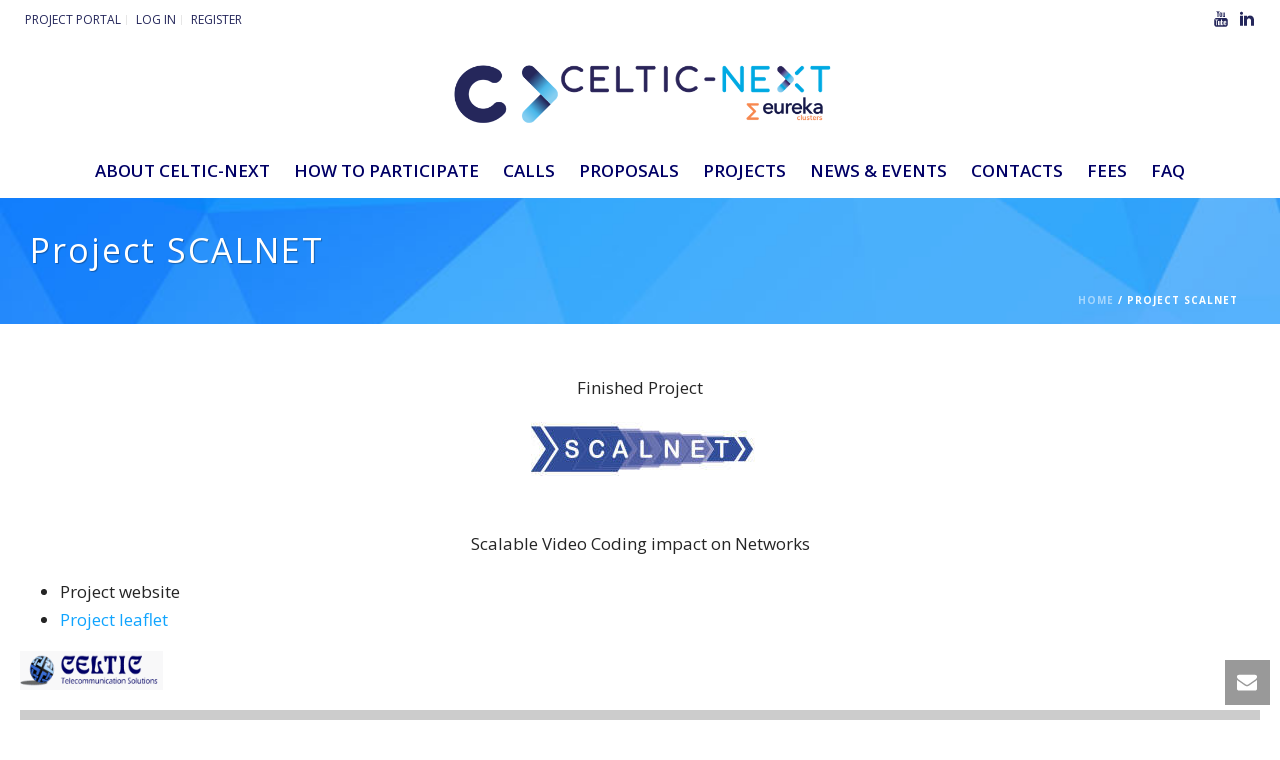

--- FILE ---
content_type: text/html; charset=UTF-8
request_url: https://www.celticnext.eu/project-scalnet/
body_size: 26194
content:
<!DOCTYPE html>
<html lang="en-US" >
<head>
		<!--||  JM Twitter Cards by jmau111 v14.1.0  ||-->
<meta name="twitter:card" content="summary">
<!-- [(-_-)@ creator: Missing critical option ! @(-_-)] -->
<!-- [(-_-)@ site: Missing critical option ! @(-_-)] -->
<meta name="twitter:title" content="Project SCALNET">
<meta name="twitter:description" content="Finished ProjectSCALNETScalable Video Coding impact on NetworksProject websiteProject leafletProject CoordinatorProject ConsortiumHarri HyväriVTT (Technical Re">
<meta name="twitter:image" content="https://www.celticnext.eu/wp-content/plugins/jm-twitter-cards/admin/img/Twitter_logo_blue.png">
<!--||  /JM Twitter Cards by jmau111 v14.1.0  ||-->
<meta charset="UTF-8" /><meta name="viewport" content="width=device-width, initial-scale=1.0, minimum-scale=1.0, maximum-scale=1.0, user-scalable=0" /><meta http-equiv="X-UA-Compatible" content="IE=edge,chrome=1" /><meta name="format-detection" content="telephone=no"><title>Project SCALNET &#8211; CELTIC-NEXT</title>
<link href="https://fonts.googleapis.com/css?family=Lato:100,100i,200,200i,300,300i,400,400i,500,500i,600,600i,700,700i,800,800i,900,900i%7COpen+Sans:100,100i,200,200i,300,300i,400,400i,500,500i,600,600i,700,700i,800,800i,900,900i%7CIndie+Flower:100,100i,200,200i,300,300i,400,400i,500,500i,600,600i,700,700i,800,800i,900,900i%7COswald:100,100i,200,200i,300,300i,400,400i,500,500i,600,600i,700,700i,800,800i,900,900i" rel="stylesheet"><script type="text/javascript">var ajaxurl = "https://www.celticnext.eu/wp-admin/admin-ajax.php";</script><meta name='robots' content='max-image-preview:large' />

		<style id="critical-path-css" type="text/css">
			body,html{width:100%;height:100%;margin:0;padding:0}.page-preloader{top:0;left:0;z-index:999;position:fixed;height:100%;width:100%;text-align:center}.preloader-preview-area{animation-delay:-.2s;top:50%;-ms-transform:translateY(100%);transform:translateY(100%);margin-top:10px;max-height:calc(50% - 20px);opacity:1;width:100%;text-align:center;position:absolute}.preloader-logo{max-width:90%;top:50%;-ms-transform:translateY(-100%);transform:translateY(-100%);margin:-10px auto 0 auto;max-height:calc(50% - 20px);opacity:1;position:relative}.ball-pulse>div{width:15px;height:15px;border-radius:100%;margin:2px;animation-fill-mode:both;display:inline-block;animation:ball-pulse .75s infinite cubic-bezier(.2,.68,.18,1.08)}.ball-pulse>div:nth-child(1){animation-delay:-.36s}.ball-pulse>div:nth-child(2){animation-delay:-.24s}.ball-pulse>div:nth-child(3){animation-delay:-.12s}@keyframes ball-pulse{0%{transform:scale(1);opacity:1}45%{transform:scale(.1);opacity:.7}80%{transform:scale(1);opacity:1}}.ball-clip-rotate-pulse{position:relative;-ms-transform:translateY(-15px) translateX(-10px);transform:translateY(-15px) translateX(-10px);display:inline-block}.ball-clip-rotate-pulse>div{animation-fill-mode:both;position:absolute;top:0;left:0;border-radius:100%}.ball-clip-rotate-pulse>div:first-child{height:36px;width:36px;top:7px;left:-7px;animation:ball-clip-rotate-pulse-scale 1s 0s cubic-bezier(.09,.57,.49,.9) infinite}.ball-clip-rotate-pulse>div:last-child{position:absolute;width:50px;height:50px;left:-16px;top:-2px;background:0 0;border:2px solid;animation:ball-clip-rotate-pulse-rotate 1s 0s cubic-bezier(.09,.57,.49,.9) infinite;animation-duration:1s}@keyframes ball-clip-rotate-pulse-rotate{0%{transform:rotate(0) scale(1)}50%{transform:rotate(180deg) scale(.6)}100%{transform:rotate(360deg) scale(1)}}@keyframes ball-clip-rotate-pulse-scale{30%{transform:scale(.3)}100%{transform:scale(1)}}@keyframes square-spin{25%{transform:perspective(100px) rotateX(180deg) rotateY(0)}50%{transform:perspective(100px) rotateX(180deg) rotateY(180deg)}75%{transform:perspective(100px) rotateX(0) rotateY(180deg)}100%{transform:perspective(100px) rotateX(0) rotateY(0)}}.square-spin{display:inline-block}.square-spin>div{animation-fill-mode:both;width:50px;height:50px;animation:square-spin 3s 0s cubic-bezier(.09,.57,.49,.9) infinite}.cube-transition{position:relative;-ms-transform:translate(-25px,-25px);transform:translate(-25px,-25px);display:inline-block}.cube-transition>div{animation-fill-mode:both;width:15px;height:15px;position:absolute;top:-5px;left:-5px;animation:cube-transition 1.6s 0s infinite ease-in-out}.cube-transition>div:last-child{animation-delay:-.8s}@keyframes cube-transition{25%{transform:translateX(50px) scale(.5) rotate(-90deg)}50%{transform:translate(50px,50px) rotate(-180deg)}75%{transform:translateY(50px) scale(.5) rotate(-270deg)}100%{transform:rotate(-360deg)}}.ball-scale>div{border-radius:100%;margin:2px;animation-fill-mode:both;display:inline-block;height:60px;width:60px;animation:ball-scale 1s 0s ease-in-out infinite}@keyframes ball-scale{0%{transform:scale(0)}100%{transform:scale(1);opacity:0}}.line-scale>div{animation-fill-mode:both;display:inline-block;width:5px;height:50px;border-radius:2px;margin:2px}.line-scale>div:nth-child(1){animation:line-scale 1s -.5s infinite cubic-bezier(.2,.68,.18,1.08)}.line-scale>div:nth-child(2){animation:line-scale 1s -.4s infinite cubic-bezier(.2,.68,.18,1.08)}.line-scale>div:nth-child(3){animation:line-scale 1s -.3s infinite cubic-bezier(.2,.68,.18,1.08)}.line-scale>div:nth-child(4){animation:line-scale 1s -.2s infinite cubic-bezier(.2,.68,.18,1.08)}.line-scale>div:nth-child(5){animation:line-scale 1s -.1s infinite cubic-bezier(.2,.68,.18,1.08)}@keyframes line-scale{0%{transform:scaley(1)}50%{transform:scaley(.4)}100%{transform:scaley(1)}}.ball-scale-multiple{position:relative;-ms-transform:translateY(30px);transform:translateY(30px);display:inline-block}.ball-scale-multiple>div{border-radius:100%;animation-fill-mode:both;margin:2px;position:absolute;left:-30px;top:0;opacity:0;margin:0;width:50px;height:50px;animation:ball-scale-multiple 1s 0s linear infinite}.ball-scale-multiple>div:nth-child(2){animation-delay:-.2s}.ball-scale-multiple>div:nth-child(3){animation-delay:-.2s}@keyframes ball-scale-multiple{0%{transform:scale(0);opacity:0}5%{opacity:1}100%{transform:scale(1);opacity:0}}.ball-pulse-sync{display:inline-block}.ball-pulse-sync>div{width:15px;height:15px;border-radius:100%;margin:2px;animation-fill-mode:both;display:inline-block}.ball-pulse-sync>div:nth-child(1){animation:ball-pulse-sync .6s -.21s infinite ease-in-out}.ball-pulse-sync>div:nth-child(2){animation:ball-pulse-sync .6s -.14s infinite ease-in-out}.ball-pulse-sync>div:nth-child(3){animation:ball-pulse-sync .6s -70ms infinite ease-in-out}@keyframes ball-pulse-sync{33%{transform:translateY(10px)}66%{transform:translateY(-10px)}100%{transform:translateY(0)}}.transparent-circle{display:inline-block;border-top:.5em solid rgba(255,255,255,.2);border-right:.5em solid rgba(255,255,255,.2);border-bottom:.5em solid rgba(255,255,255,.2);border-left:.5em solid #fff;transform:translateZ(0);animation:transparent-circle 1.1s infinite linear;width:50px;height:50px;border-radius:50%}.transparent-circle:after{border-radius:50%;width:10em;height:10em}@keyframes transparent-circle{0%{transform:rotate(0)}100%{transform:rotate(360deg)}}.ball-spin-fade-loader{position:relative;top:-10px;left:-10px;display:inline-block}.ball-spin-fade-loader>div{width:15px;height:15px;border-radius:100%;margin:2px;animation-fill-mode:both;position:absolute;animation:ball-spin-fade-loader 1s infinite linear}.ball-spin-fade-loader>div:nth-child(1){top:25px;left:0;animation-delay:-.84s;-webkit-animation-delay:-.84s}.ball-spin-fade-loader>div:nth-child(2){top:17.05px;left:17.05px;animation-delay:-.72s;-webkit-animation-delay:-.72s}.ball-spin-fade-loader>div:nth-child(3){top:0;left:25px;animation-delay:-.6s;-webkit-animation-delay:-.6s}.ball-spin-fade-loader>div:nth-child(4){top:-17.05px;left:17.05px;animation-delay:-.48s;-webkit-animation-delay:-.48s}.ball-spin-fade-loader>div:nth-child(5){top:-25px;left:0;animation-delay:-.36s;-webkit-animation-delay:-.36s}.ball-spin-fade-loader>div:nth-child(6){top:-17.05px;left:-17.05px;animation-delay:-.24s;-webkit-animation-delay:-.24s}.ball-spin-fade-loader>div:nth-child(7){top:0;left:-25px;animation-delay:-.12s;-webkit-animation-delay:-.12s}.ball-spin-fade-loader>div:nth-child(8){top:17.05px;left:-17.05px;animation-delay:0s;-webkit-animation-delay:0s}@keyframes ball-spin-fade-loader{50%{opacity:.3;transform:scale(.4)}100%{opacity:1;transform:scale(1)}}		</style>

		<link rel='dns-prefetch' href='//www.googletagmanager.com' />
<link rel="alternate" type="application/rss+xml" title="CELTIC-NEXT &raquo; Feed" href="https://www.celticnext.eu/feed/" />
<link rel="alternate" type="text/calendar" title="CELTIC-NEXT &raquo; iCal Feed" href="https://www.celticnext.eu/events/?ical=1" />

<link rel="shortcut icon" href="https://www.celticnext.eu/wp-content/uploads/2019/01/favicon.png"  />
<script type="text/javascript">window.abb = {};php = {};window.PHP = {};PHP.ajax = "https://www.celticnext.eu/wp-admin/admin-ajax.php";PHP.wp_p_id = "2765";var mk_header_parallax, mk_banner_parallax, mk_page_parallax, mk_footer_parallax, mk_body_parallax;var mk_images_dir = "https://www.celticnext.eu/wp-content/themes/jupiter/assets/images",mk_theme_js_path = "https://www.celticnext.eu/wp-content/themes/jupiter/assets/js",mk_theme_dir = "https://www.celticnext.eu/wp-content/themes/jupiter",mk_captcha_placeholder = "Enter Captcha",mk_captcha_invalid_txt = "Invalid. Try again.",mk_captcha_correct_txt = "Captcha correct.",mk_responsive_nav_width = 980,mk_vertical_header_back = "Back",mk_vertical_header_anim = "1",mk_check_rtl = true,mk_grid_width = 1360,mk_ajax_search_option = "disable",mk_preloader_bg_color = "#ffffff",mk_accent_color = "#0fa4ff",mk_go_to_top =  "true",mk_smooth_scroll =  "true",mk_show_background_video =  "true",mk_preloader_bar_color = "#0fa4ff",mk_preloader_logo = "";var mk_header_parallax = false,mk_banner_parallax = false,mk_footer_parallax = false,mk_body_parallax = false,mk_no_more_posts = "No More Posts",mk_typekit_id   = "",mk_google_fonts = ["Open Sans:100italic,200italic,300italic,400italic,500italic,600italic,700italic,800italic,900italic,100,200,300,400,500,600,700,800,900"],mk_global_lazyload = true;</script><link rel="alternate" title="oEmbed (JSON)" type="application/json+oembed" href="https://www.celticnext.eu/wp-json/oembed/1.0/embed?url=https%3A%2F%2Fwww.celticnext.eu%2Fproject-scalnet%2F" />
<link rel="alternate" title="oEmbed (XML)" type="text/xml+oembed" href="https://www.celticnext.eu/wp-json/oembed/1.0/embed?url=https%3A%2F%2Fwww.celticnext.eu%2Fproject-scalnet%2F&#038;format=xml" />
<style id='wp-img-auto-sizes-contain-inline-css' type='text/css'>
img:is([sizes=auto i],[sizes^="auto," i]){contain-intrinsic-size:3000px 1500px}
/*# sourceURL=wp-img-auto-sizes-contain-inline-css */
</style>
<link rel='stylesheet' id='validate-engine-css-css' href='https://www.celticnext.eu/wp-content/plugins/wysija-newsletters/css/validationEngine.jquery.css?ver=2.21' type='text/css' media='all' />
<link rel='stylesheet' id='layerslider-css' href='https://www.celticnext.eu/wp-content/plugins/LayerSlider/assets/static/layerslider/css/layerslider.css?ver=7.15.1' type='text/css' media='all' />
<link rel='stylesheet' id='wp-block-library-css' href='https://www.celticnext.eu/wp-includes/css/dist/block-library/style.min.css?ver=6.9' type='text/css' media='all' />
<style id='global-styles-inline-css' type='text/css'>
:root{--wp--preset--aspect-ratio--square: 1;--wp--preset--aspect-ratio--4-3: 4/3;--wp--preset--aspect-ratio--3-4: 3/4;--wp--preset--aspect-ratio--3-2: 3/2;--wp--preset--aspect-ratio--2-3: 2/3;--wp--preset--aspect-ratio--16-9: 16/9;--wp--preset--aspect-ratio--9-16: 9/16;--wp--preset--color--black: #000000;--wp--preset--color--cyan-bluish-gray: #abb8c3;--wp--preset--color--white: #ffffff;--wp--preset--color--pale-pink: #f78da7;--wp--preset--color--vivid-red: #cf2e2e;--wp--preset--color--luminous-vivid-orange: #ff6900;--wp--preset--color--luminous-vivid-amber: #fcb900;--wp--preset--color--light-green-cyan: #7bdcb5;--wp--preset--color--vivid-green-cyan: #00d084;--wp--preset--color--pale-cyan-blue: #8ed1fc;--wp--preset--color--vivid-cyan-blue: #0693e3;--wp--preset--color--vivid-purple: #9b51e0;--wp--preset--gradient--vivid-cyan-blue-to-vivid-purple: linear-gradient(135deg,rgb(6,147,227) 0%,rgb(155,81,224) 100%);--wp--preset--gradient--light-green-cyan-to-vivid-green-cyan: linear-gradient(135deg,rgb(122,220,180) 0%,rgb(0,208,130) 100%);--wp--preset--gradient--luminous-vivid-amber-to-luminous-vivid-orange: linear-gradient(135deg,rgb(252,185,0) 0%,rgb(255,105,0) 100%);--wp--preset--gradient--luminous-vivid-orange-to-vivid-red: linear-gradient(135deg,rgb(255,105,0) 0%,rgb(207,46,46) 100%);--wp--preset--gradient--very-light-gray-to-cyan-bluish-gray: linear-gradient(135deg,rgb(238,238,238) 0%,rgb(169,184,195) 100%);--wp--preset--gradient--cool-to-warm-spectrum: linear-gradient(135deg,rgb(74,234,220) 0%,rgb(151,120,209) 20%,rgb(207,42,186) 40%,rgb(238,44,130) 60%,rgb(251,105,98) 80%,rgb(254,248,76) 100%);--wp--preset--gradient--blush-light-purple: linear-gradient(135deg,rgb(255,206,236) 0%,rgb(152,150,240) 100%);--wp--preset--gradient--blush-bordeaux: linear-gradient(135deg,rgb(254,205,165) 0%,rgb(254,45,45) 50%,rgb(107,0,62) 100%);--wp--preset--gradient--luminous-dusk: linear-gradient(135deg,rgb(255,203,112) 0%,rgb(199,81,192) 50%,rgb(65,88,208) 100%);--wp--preset--gradient--pale-ocean: linear-gradient(135deg,rgb(255,245,203) 0%,rgb(182,227,212) 50%,rgb(51,167,181) 100%);--wp--preset--gradient--electric-grass: linear-gradient(135deg,rgb(202,248,128) 0%,rgb(113,206,126) 100%);--wp--preset--gradient--midnight: linear-gradient(135deg,rgb(2,3,129) 0%,rgb(40,116,252) 100%);--wp--preset--font-size--small: 13px;--wp--preset--font-size--medium: 20px;--wp--preset--font-size--large: 36px;--wp--preset--font-size--x-large: 42px;--wp--preset--spacing--20: 0.44rem;--wp--preset--spacing--30: 0.67rem;--wp--preset--spacing--40: 1rem;--wp--preset--spacing--50: 1.5rem;--wp--preset--spacing--60: 2.25rem;--wp--preset--spacing--70: 3.38rem;--wp--preset--spacing--80: 5.06rem;--wp--preset--shadow--natural: 6px 6px 9px rgba(0, 0, 0, 0.2);--wp--preset--shadow--deep: 12px 12px 50px rgba(0, 0, 0, 0.4);--wp--preset--shadow--sharp: 6px 6px 0px rgba(0, 0, 0, 0.2);--wp--preset--shadow--outlined: 6px 6px 0px -3px rgb(255, 255, 255), 6px 6px rgb(0, 0, 0);--wp--preset--shadow--crisp: 6px 6px 0px rgb(0, 0, 0);}:where(.is-layout-flex){gap: 0.5em;}:where(.is-layout-grid){gap: 0.5em;}body .is-layout-flex{display: flex;}.is-layout-flex{flex-wrap: wrap;align-items: center;}.is-layout-flex > :is(*, div){margin: 0;}body .is-layout-grid{display: grid;}.is-layout-grid > :is(*, div){margin: 0;}:where(.wp-block-columns.is-layout-flex){gap: 2em;}:where(.wp-block-columns.is-layout-grid){gap: 2em;}:where(.wp-block-post-template.is-layout-flex){gap: 1.25em;}:where(.wp-block-post-template.is-layout-grid){gap: 1.25em;}.has-black-color{color: var(--wp--preset--color--black) !important;}.has-cyan-bluish-gray-color{color: var(--wp--preset--color--cyan-bluish-gray) !important;}.has-white-color{color: var(--wp--preset--color--white) !important;}.has-pale-pink-color{color: var(--wp--preset--color--pale-pink) !important;}.has-vivid-red-color{color: var(--wp--preset--color--vivid-red) !important;}.has-luminous-vivid-orange-color{color: var(--wp--preset--color--luminous-vivid-orange) !important;}.has-luminous-vivid-amber-color{color: var(--wp--preset--color--luminous-vivid-amber) !important;}.has-light-green-cyan-color{color: var(--wp--preset--color--light-green-cyan) !important;}.has-vivid-green-cyan-color{color: var(--wp--preset--color--vivid-green-cyan) !important;}.has-pale-cyan-blue-color{color: var(--wp--preset--color--pale-cyan-blue) !important;}.has-vivid-cyan-blue-color{color: var(--wp--preset--color--vivid-cyan-blue) !important;}.has-vivid-purple-color{color: var(--wp--preset--color--vivid-purple) !important;}.has-black-background-color{background-color: var(--wp--preset--color--black) !important;}.has-cyan-bluish-gray-background-color{background-color: var(--wp--preset--color--cyan-bluish-gray) !important;}.has-white-background-color{background-color: var(--wp--preset--color--white) !important;}.has-pale-pink-background-color{background-color: var(--wp--preset--color--pale-pink) !important;}.has-vivid-red-background-color{background-color: var(--wp--preset--color--vivid-red) !important;}.has-luminous-vivid-orange-background-color{background-color: var(--wp--preset--color--luminous-vivid-orange) !important;}.has-luminous-vivid-amber-background-color{background-color: var(--wp--preset--color--luminous-vivid-amber) !important;}.has-light-green-cyan-background-color{background-color: var(--wp--preset--color--light-green-cyan) !important;}.has-vivid-green-cyan-background-color{background-color: var(--wp--preset--color--vivid-green-cyan) !important;}.has-pale-cyan-blue-background-color{background-color: var(--wp--preset--color--pale-cyan-blue) !important;}.has-vivid-cyan-blue-background-color{background-color: var(--wp--preset--color--vivid-cyan-blue) !important;}.has-vivid-purple-background-color{background-color: var(--wp--preset--color--vivid-purple) !important;}.has-black-border-color{border-color: var(--wp--preset--color--black) !important;}.has-cyan-bluish-gray-border-color{border-color: var(--wp--preset--color--cyan-bluish-gray) !important;}.has-white-border-color{border-color: var(--wp--preset--color--white) !important;}.has-pale-pink-border-color{border-color: var(--wp--preset--color--pale-pink) !important;}.has-vivid-red-border-color{border-color: var(--wp--preset--color--vivid-red) !important;}.has-luminous-vivid-orange-border-color{border-color: var(--wp--preset--color--luminous-vivid-orange) !important;}.has-luminous-vivid-amber-border-color{border-color: var(--wp--preset--color--luminous-vivid-amber) !important;}.has-light-green-cyan-border-color{border-color: var(--wp--preset--color--light-green-cyan) !important;}.has-vivid-green-cyan-border-color{border-color: var(--wp--preset--color--vivid-green-cyan) !important;}.has-pale-cyan-blue-border-color{border-color: var(--wp--preset--color--pale-cyan-blue) !important;}.has-vivid-cyan-blue-border-color{border-color: var(--wp--preset--color--vivid-cyan-blue) !important;}.has-vivid-purple-border-color{border-color: var(--wp--preset--color--vivid-purple) !important;}.has-vivid-cyan-blue-to-vivid-purple-gradient-background{background: var(--wp--preset--gradient--vivid-cyan-blue-to-vivid-purple) !important;}.has-light-green-cyan-to-vivid-green-cyan-gradient-background{background: var(--wp--preset--gradient--light-green-cyan-to-vivid-green-cyan) !important;}.has-luminous-vivid-amber-to-luminous-vivid-orange-gradient-background{background: var(--wp--preset--gradient--luminous-vivid-amber-to-luminous-vivid-orange) !important;}.has-luminous-vivid-orange-to-vivid-red-gradient-background{background: var(--wp--preset--gradient--luminous-vivid-orange-to-vivid-red) !important;}.has-very-light-gray-to-cyan-bluish-gray-gradient-background{background: var(--wp--preset--gradient--very-light-gray-to-cyan-bluish-gray) !important;}.has-cool-to-warm-spectrum-gradient-background{background: var(--wp--preset--gradient--cool-to-warm-spectrum) !important;}.has-blush-light-purple-gradient-background{background: var(--wp--preset--gradient--blush-light-purple) !important;}.has-blush-bordeaux-gradient-background{background: var(--wp--preset--gradient--blush-bordeaux) !important;}.has-luminous-dusk-gradient-background{background: var(--wp--preset--gradient--luminous-dusk) !important;}.has-pale-ocean-gradient-background{background: var(--wp--preset--gradient--pale-ocean) !important;}.has-electric-grass-gradient-background{background: var(--wp--preset--gradient--electric-grass) !important;}.has-midnight-gradient-background{background: var(--wp--preset--gradient--midnight) !important;}.has-small-font-size{font-size: var(--wp--preset--font-size--small) !important;}.has-medium-font-size{font-size: var(--wp--preset--font-size--medium) !important;}.has-large-font-size{font-size: var(--wp--preset--font-size--large) !important;}.has-x-large-font-size{font-size: var(--wp--preset--font-size--x-large) !important;}
/*# sourceURL=global-styles-inline-css */
</style>

<style id='classic-theme-styles-inline-css' type='text/css'>
/*! This file is auto-generated */
.wp-block-button__link{color:#fff;background-color:#32373c;border-radius:9999px;box-shadow:none;text-decoration:none;padding:calc(.667em + 2px) calc(1.333em + 2px);font-size:1.125em}.wp-block-file__button{background:#32373c;color:#fff;text-decoration:none}
/*# sourceURL=/wp-includes/css/classic-themes.min.css */
</style>
<link rel='stylesheet' id='contact-form-7-css' href='https://www.celticnext.eu/wp-content/plugins/contact-form-7/includes/css/styles.css?ver=6.1.4' type='text/css' media='all' />
<style id='contact-form-7-inline-css' type='text/css'>
.wpcf7 .wpcf7-recaptcha iframe {margin-bottom: 0;}.wpcf7 .wpcf7-recaptcha[data-align="center"] > div {margin: 0 auto;}.wpcf7 .wpcf7-recaptcha[data-align="right"] > div {margin: 0 0 0 auto;}
/*# sourceURL=contact-form-7-inline-css */
</style>
<link rel='stylesheet' id='custom_blog_loop_style-css' href='https://www.celticnext.eu/wp-content/plugins/custom-blog-loop/custom-blog-loop.css?ver=6.9' type='text/css' media='all' />
<link rel='stylesheet' id='fvp-frontend-css' href='https://www.celticnext.eu/wp-content/plugins/featured-video-plus/styles/frontend.css?ver=2.3.3' type='text/css' media='all' />
<link rel='stylesheet' id='rt-fontawsome-css' href='https://www.celticnext.eu/wp-content/plugins/the-post-grid/assets/vendor/font-awesome/css/font-awesome.min.css?ver=7.8.8' type='text/css' media='all' />
<link rel='stylesheet' id='rt-tpg-css' href='https://www.celticnext.eu/wp-content/plugins/the-post-grid/assets/css/thepostgrid.min.css?ver=7.8.8' type='text/css' media='all' />
<link rel='stylesheet' id='worldcountries-html5-map-style-css' href='https://www.celticnext.eu/wp-content/plugins/worldcountrieshtmlmap/static/css/map.css?ver=6.9' type='text/css' media='all' />
<link rel='stylesheet' id='sidebar-login-css' href='https://www.celticnext.eu/wp-content/plugins/sidebar-login/build/sidebar-login.css?ver=1603459104' type='text/css' media='all' />
<link rel='stylesheet' id='theme-styles-css' href='https://www.celticnext.eu/wp-content/themes/jupiter/assets/stylesheet/min/full-styles.6.12.3.css?ver=1765573890' type='text/css' media='all' />
<style id='theme-styles-inline-css' type='text/css'>

			#wpadminbar {
				-webkit-backface-visibility: hidden;
				backface-visibility: hidden;
				-webkit-perspective: 1000;
				-ms-perspective: 1000;
				perspective: 1000;
				-webkit-transform: translateZ(0px);
				-ms-transform: translateZ(0px);
				transform: translateZ(0px);
			}
			@media screen and (max-width: 600px) {
				#wpadminbar {
					position: fixed !important;
				}
			}
		
body { transform:unset;background-color:#fff; } .hb-custom-header #mk-page-introduce, #mk-page-introduce { transform:unset;background-image:url(https://www.celticnext.eu/wp-content/uploads/2014/09/8.jpg);background-repeat:repeat;background-position:center center;background-attachment:scroll;background-size:cover;-webkit-background-size:cover;-moz-background-size:cover; } .hb-custom-header > div, .mk-header-bg { transform:unset;background-color:#fff;background-repeat:repeat;background-position:center center;background-attachment:fixed;background-size:cover;-webkit-background-size:cover;-moz-background-size:cover; } .mk-classic-nav-bg { transform:unset;background-color:#fff;background-repeat:repeat;background-position:center center;background-attachment:fixed;background-size:cover;-webkit-background-size:cover;-moz-background-size:cover; } .master-holder-bg { transform:unset;background-color:#fff; } #mk-footer { transform:unset;background-color:#1a1a1a; } #mk-boxed-layout { -webkit-box-shadow:0 0 0px rgba(0, 0, 0, 0); -moz-box-shadow:0 0 0px rgba(0, 0, 0, 0); box-shadow:0 0 0px rgba(0, 0, 0, 0); } .mk-news-tab .mk-tabs-tabs .is-active a, .mk-fancy-title.pattern-style span, .mk-fancy-title.pattern-style.color-gradient span:after, .page-bg-color { background-color:#fff; } .page-title { font-size:34px; color:#ffffff; text-transform:none; font-weight:; letter-spacing:2px; } .page-subtitle { font-size:14px; line-height:100%; color:#ffffff; font-size:14px; text-transform:none; } .header-style-1 .mk-header-padding-wrapper, .header-style-2 .mk-header-padding-wrapper, .header-style-3 .mk-header-padding-wrapper { padding-top:196px; } .mk-process-steps[max-width~="950px"] ul::before { display:none !important; } .mk-process-steps[max-width~="950px"] li { margin-bottom:30px !important; width:100% !important; text-align:center; } .mk-event-countdown-ul[max-width~="750px"] li { width:90%; display:block; margin:0 auto 15px; } body { font-family:Open Sans } @font-face { font-family:'star'; src:url('https://www.celticnext.eu/wp-content/themes/jupiter/assets/stylesheet/fonts/star/font.eot'); src:url('https://www.celticnext.eu/wp-content/themes/jupiter/assets/stylesheet/fonts/star/font.eot?#iefix') format('embedded-opentype'), url('https://www.celticnext.eu/wp-content/themes/jupiter/assets/stylesheet/fonts/star/font.woff') format('woff'), url('https://www.celticnext.eu/wp-content/themes/jupiter/assets/stylesheet/fonts/star/font.ttf') format('truetype'), url('https://www.celticnext.eu/wp-content/themes/jupiter/assets/stylesheet/fonts/star/font.svg#star') format('svg'); font-weight:normal; font-style:normal; } @font-face { font-family:'WooCommerce'; src:url('https://www.celticnext.eu/wp-content/themes/jupiter/assets/stylesheet/fonts/woocommerce/font.eot'); src:url('https://www.celticnext.eu/wp-content/themes/jupiter/assets/stylesheet/fonts/woocommerce/font.eot?#iefix') format('embedded-opentype'), url('https://www.celticnext.eu/wp-content/themes/jupiter/assets/stylesheet/fonts/woocommerce/font.woff') format('woff'), url('https://www.celticnext.eu/wp-content/themes/jupiter/assets/stylesheet/fonts/woocommerce/font.ttf') format('truetype'), url('https://www.celticnext.eu/wp-content/themes/jupiter/assets/stylesheet/fonts/woocommerce/font.svg#WooCommerce') format('svg'); font-weight:normal; font-style:normal; }img.aligncenter {max-width:100%;height:auto!important;} .single-tribe_events #mk-page-introduce{display:none;} .dont-display, .wpcf7-display-none{display:none!important;} .wp-theater-bigscreen{float:right; width:49%} .wp-theater-listing{float:left;width:50%;padding-right:1%;} .mk-blog-author, .mk-post-cat{display:none!important;} .mk-post-prev, .mk-post-next, .tribe-events-nav-previous, .tribe-events-nav-next{display:none!important;} .mk-pagination .mk-total-pages { float:left!important; margin-left:60px; margin-top:7px; } @media handheld, only screen and (max-width:781px){ .featured-image{ display:none!important; } .mk-blog-thumbnail-item .mk-thumbnail-content-container{ width:100%!important; } .mk-blog-item{ margin-bottom:10px; } } .mk-blog-meta{display:none;} .mk-blog-thumbnail-item.content-align-right .mk-thumbnail-content-container{padding:0 30px 15px;} .mk-blog-thumbnail-item .mk-thumbnail-content-container h3{margin:0 0 1em;} .mk-thumbnail-content-container-box .the-title{font-size:14px!important;} .mk-thumbnail-content-container-box .the-excerpt {margin-bottom:1em!important;} .mk-thumbnail-content-container-box .the-excerpt p{margin-bottom:1em!important;} .mk-blog-thumbnail-item .mk-thumbnail-content-container{width:75%;} .mk-blog-thumbnail-item .featured-image{width:25%} .page-introduce-title {margin:25px 20px 0px;} .mk-pagination .mk-total-pages {float:none;} #mk-breadcrumbs .mk-breadcrumbs-inner {margin:0 20px 0px 0;} #mk-page-introduce {padding:10px;} .page-introduce-title{font-weight:normal;} .mk-classic-nav-bg{box-shadow:1px 1px 3px rgba(50,50,50,0.2);} #mk-main-navigation .sub-menu {box-shadow:1px 1px 3px rgba(50,50,50,0.2);} .mk-button.x-small {padding:6px 6px;font-size:10px;line-height:100%;} .tribe-events-list-widget{background:#f5cd80;} .tribe-events-list-widget .widgettitle{height:50px;background:#dcb873;padding:14px 15px;color:#fff!important;margin-bottom:0;} .tribe-events-list-widget-events{padding:7px 0 0 0;} .vcalendar{margin-left:0;padding:10px;} .datebox{width:70px;height:62px;float:left;} .big-day{font-size:40px;line-height:1em;text-align:center;color:#7c6943;font-weight:bold;height:auto;} .tribe-events-list-widget .entry-title a,.big-day a{color:#7c6943!important;} .small-month{font-size:10px;text-align:center;font-weight:bold;margin-top:-5px;color:#7c6943;} .entry-title{font-size:16px!important;margin-bottom:0;} .tribe-events-list-widget .duration{font-size:13px;font-weight:normal;color:#7c6943;} .tribe-events-list-widget ol li{margin-bottom:0;border-bottom:1px dotted #fff;} .single-tribe_events .tribe-events-single-event-description a { color:rgb(15, 164, 255) !important; } .widget { overflow:hidden; margin-bottom:20px; } #layerslider_widget-2{margin-top:-10px;} #layerslider_widget-2 h6{margin-bottom:2px;font-size:13px;} #layerslider_widget-2 .widgettitle{color:white!important;padding:14px;text-transform:uppercase;float:left;} #text-7{background:#e56a59;} #text-7 .widgettitle{background:#ce6050;height:50px;padding:14px 15px;color:#fff;margin-bottom:0px;} #text-7 .textwidget{padding:12px;} #text-7 .textwidget a{color:#fff;} #text-7 .textwidget a:hover{color:#fee!important;} #text-7 .textwidget p{font-size:13px;color:#773a31;} #text-7 .textwidget h4{margin-bottom:0px;font-size:16px;font-weight:bold;color:#773a31;} #text-7 .textwidget .mk-box-icon{margin-bottom:5px;color:#773a31;} #text-7 .textwidget{text-align:left!important;} #twitter-2{background:#74bef2;} #twitter-2 .widgettitle{height:50px;background:#68abdb;padding:14px 15px;color:#fff!important;margin-bottom:0;} #twitter-2 .mk-tweet-list.dark li:before{color:#fff;} #tweets_twitter-2{padding:12px;} #twitter-2 .tweet-text{font-size:13px;} #video-2 .widgettitle{background:#333;height:50px;padding:14px 15px;color:#fff!important;margin-bottom:0px;} .tribe-events-widget-link a{ position:relative; display:inline-block; margin-right:10px; margin-left:0; vertical-align:middle; text-align:center; font-weight:700; cursor:pointer; letter-spacing:1px; padding:12px 18px; font-size:10px; line-height:100%; border-radius:3px; background:#dcb873; float:right; margin-bottom:15px; clear:both; color:#7c6943!important; transition:color .15s ease-in-out,background .15s ease-in-out,border .15s ease-in-out; } .tribe-events-widget-link a:hover{background:#d0af6f;color:#7c6943!important;} .header-style-2.header-sticky-ready .mk-classic-nav-bg { opacity:0.95; } .wpb_gmaps_widget .wpb_wrapper { background-color:#f7f7f7; padding:0px!important; } #theme-page{min-height:500px;} #wpcf7-f1738-p1349-o1{color:#fff;} .wpcf7-form-control-wrap{color:#000;} section#recent-posts-2 > div.widgettitle { display:none; } .mk-milestone i { float:center !important; display:block; margin-right:10px; } .mk-milestone { text-align:center !important; } .mk-milestone.milestone-medium i { float:center !important; width:100%; } .mk-milestone .milestone-top { float:center !important; width:100%; } p.tribe-events-widget-link { margin-left:30px; } h3.mk-shortcode.mk-fancy-title.pattern-style.mk-shortcode-heading { font-size:16px !important; } .center { text-align:center; } .blog-carousel-thumb { border:2px solid #e8e8e8; } span.mk-footer-nextmind { color:white; float:right; opacity:0.4; font-size:11px; padding:20px 0; font-size:bold; text-shadow:0 1px 0px rgba(0, 0, 0, 0.3); } form > p { color:white; } a.mk-similiar-thumbnail { display:none; } @media handheld, only screen and (min-width:781px){ .mk-blog-showcase ul li { width:100% !important; margin-bottom:10px !important; } .blog-showcase-title { line-height:15px !important; } .mk-blog-showcase-thumb.mk-blog-showcase-thumb { width:40% !important; height:auto !important; min-height:100px !important; } .blog-showcase-extra-info { opacity:1 !important; left:40% !important; width:60% !important; } } .team-thumbnail { width:140px !important; height:140px !important; } .mk-employee-item .team-thumbnail { margin:0 auto 0px !important; } .mk-employees.simple-style.three-column .team-thumbnail.rounded-true { padding:0 10px !important; } .maxwidth100 { max-width:100% !important; } td { text-align:left !important; } .single-featured-image { text-align:center !important; } .mk-love-holder { display:none !important; } #tribe-events-footer { display:none !important; } form > p { color:black !important; } textarea, input[type="text"], input[type="tel"], input[type="email"], input[type="password"], input[type="url"] { max-width:100% !important; } .mk-blog-showcase ul li.mk-blog-first-el { padding-right:0 !important; } input[type="url"] { font-size:13px; color:#767676; padding:10px 12px; background-color:#fdfdfd; border:1px solid #e3e3e3; outline:none; margin-bottom:4px; } input[type="email"], input[type="url"] { -webkit-box-sizing:border-box; -moz-box-sizing:border-box; } div.wpcf7 img.ajax-loader { display:block; } i.mk-moon-arrow-down-5, i.mk-main-ico { height:25px; } @media handheld, only screen and (max-width:780px){ #mk-header .logo-is-responsive .mk-resposnive-logo { display:block !important; margin-top:20px; } #mk-footer .mk-padding-wrapper { padding:0 20px; text-align:center; } .single-featured-image > img { width:90% !important; } .blog-showcase-extra-info { position:relative !important; width:100% !important; left:0 !important; height:auto !important; } .mk-blog-showcase ul li .blog-showcase-extra-info { display:block !important; } .vc_row-fluid [class*="vc_span"] { margin-top:60px; } span.mk-footer-nextmind { float:none !important; width:100% !important; text-align:center !important; display:block; } .page-introduce-title { font-size:20px; margin-top:0 !important; } #theme-page h3 { font-size:18px !important; } } .main-navigation-ul li .sub a { text-transform:none !important; } .tp-bannertimer { display:none !important; } .tp-loader { display:none !important; } h2.tribe-events-list-event-title.entry-title.summary { font-weight:bold; } h2.tribe-events-list-event-title.entry-title.summary > a { font-size:20px !important; } .menu-hover-style-4 .main-navigation-ul li.menu-item > a.menu-item-link:hover, .menu-hover-style-4 .main-navigation-ul li.menu-item:hover > a.menu-item-link, .menu-hover-style-4 .main-navigation-ul li.current-menu-item > a.menu-item-link, .menu-hover-style-4 .main-navigation-ul li.current-menu-ancestor > a.menu-item-link, .menu-hover-style-4.mk-vm-menuwrapper li a:hover, .menu-hover-style-4.mk-vm-menuwrapper li:hover > a, .menu-hover-style-4.mk-vm-menuwrapper li.current-menu-item > a, .menu-hover-style-4.mk-vm-menuwrapper li.current-menu-ancestor > a, .menu-hover-style-5 .main-navigation-ul > li.menu-item > a.menu-item-link:after { background-color:#07a4ff !important; } .main-navigation-ul > li.no-mega-menu ul.sub-menu:after, .main-navigation-ul > li.has-mega-menu > ul.sub-menu:after { background-color:#07a4ff !important; } #mk-header-social ul li a i:before { font-size:34px !important; } .main-navigation-ul > li.menu-item > a.menu-item-link { padding-right:15px !important; } .wpcf7-submit { border:1px solid white !important; } input[type=submit] { color:white !important; } .wpcf7-submit:hover { background-color:#07a4ff !important; } #mk-header .header-logo { text-align:center; } .mk-button-align.center { margin-top:20px; } .blog-showcase-extra-info > .the-excerpt { display:none !important; } .header-style-1 .mk-nav-responsive-link, .header-style-2 .mk-nav-responsive-link { z-index:1000 !important; } .mk-blog-thumbnail-item.content-align-left .mk-thumbnail-content-container { padding:35px 30px 15px !important; } #theme-page { background-color:transparent !important; } #mk-footer .footer-wrapper { padding:0 !important } #mk-footer .widget { margin-bottom:10px !important; } .core-group-members > div > table > tbody > tr > td > img { height:auto; min-width:100px; } #mk-responsive-nav .mk-nav-arrow { position:relative !important; } #mk-responsive-nav li a { display:initial !important; } input[type=submit] { color:white !important; background:#0fa4ff; } input[type=submit]:hover { color:black !important; } #mk-responsive-nav li ul li .megamenu-title, #mk-responsive-nav li ul li a { display:block !important; } .header-style-2.header-align-left .header-logo a { margin-left:0px; } a.mk-button.custom.button-546620776bf6e.light.outline-dimension.large.pointed.fullwidth-button { margin-bottom:20px; } .mk-faq-container.fancy-style-wrapper .mk-toggle-title { padding-right:24px !important; } table#coregroupmember > tbody > tr > td > span { vertical-align:middle; } table#coregroupmember > tbody > tr > td { vertical-align:middle; } table#coregroupmember > tbody > tr > td > img { vertical-align:middle; } .mk-pagination { margin:20px auto !important; padding:0px 0 0 !important; } .transparent { background-color:transparent !important; } table.style3 > tbody > tr > td > p { text-align:justify !important; } table.style3 > tbody > tr > td { text-align:justify !important; } h2.blog-single-title { display:none; } .tribe-events-list-event-description.tribe-events-content.description.entry-summary > p { display:none; } #theme-page select, .woocommerce select { padding:12px 53px 12px 9px !important; } #theme-page .acf-field .acf-hidden { display:none; } body.wysijap-template-default div.blog-single-meta { display:none; } #mk-title-box-4 span { background-color:unset!important; box-shadow:unset!important; } #newsletter_section .widget_wysija_cont p label { color:#fff; } #newsletter_section .wysija-input, #newsletter_section input { width:100%; } .header-style-1 .mk-header-padding-wrapper, .header-style-2 .mk-header-padding-wrapper, .header-style-3 .mk-header-padding-wrapper { padding-top:195px; } @media screen and (max-width:980px) { .mk-header-padding-wrapper.enable-padding { padding-top:0px; } .mk-header .add-header-height { position:relative; } }
/*# sourceURL=theme-styles-inline-css */
</style>
<link rel='stylesheet' id='mkhb-render-css' href='https://www.celticnext.eu/wp-content/themes/jupiter/header-builder/includes/assets/css/mkhb-render.css?ver=6.12.3' type='text/css' media='all' />
<link rel='stylesheet' id='mkhb-row-css' href='https://www.celticnext.eu/wp-content/themes/jupiter/header-builder/includes/assets/css/mkhb-row.css?ver=6.12.3' type='text/css' media='all' />
<link rel='stylesheet' id='mkhb-column-css' href='https://www.celticnext.eu/wp-content/themes/jupiter/header-builder/includes/assets/css/mkhb-column.css?ver=6.12.3' type='text/css' media='all' />
<link rel='stylesheet' id='tablepress-default-css' href='https://www.celticnext.eu/wp-content/plugins/tablepress/css/build/default.css?ver=3.2.6' type='text/css' media='all' />
<link rel='stylesheet' id='theme-options-css' href='https://www.celticnext.eu/wp-content/uploads/mk_assets/theme-options-production-1768552125.css?ver=1768552115' type='text/css' media='all' />
<link rel='stylesheet' id='ms-main-css' href='https://www.celticnext.eu/wp-content/plugins/masterslider/public/assets/css/masterslider.main.css?ver=3.7.8' type='text/css' media='all' />
<link rel='stylesheet' id='ms-custom-css' href='https://www.celticnext.eu/wp-content/uploads/masterslider/custom.css?ver=1.8' type='text/css' media='all' />
<link rel='stylesheet' id='jupiter-donut-shortcodes-css' href='https://www.celticnext.eu/wp-content/plugins/jupiter-donut/assets/css/shortcodes-styles.min.css?ver=1.6.5' type='text/css' media='all' />
<link rel='stylesheet' id='cf7cf-style-css' href='https://www.celticnext.eu/wp-content/plugins/cf7-conditional-fields/style.css?ver=2.6.7' type='text/css' media='all' />
<link rel='stylesheet' id='mk-style-css' href='https://www.celticnext.eu/wp-content/themes/jupiter-child/style.css?ver=6.9' type='text/css' media='all' />
<script type="text/javascript" data-noptimize='' data-no-minify='' src="https://www.celticnext.eu/wp-content/themes/jupiter/assets/js/plugins/wp-enqueue/webfontloader.js?ver=6.9" id="mk-webfontloader-js"></script>
<script type="text/javascript" id="mk-webfontloader-js-after">
/* <![CDATA[ */
WebFontConfig = {
	timeout: 2000
}

if ( mk_typekit_id.length > 0 ) {
	WebFontConfig.typekit = {
		id: mk_typekit_id
	}
}

if ( mk_google_fonts.length > 0 ) {
	WebFontConfig.google = {
		families:  mk_google_fonts
	}
}

if ( (mk_google_fonts.length > 0 || mk_typekit_id.length > 0) && navigator.userAgent.indexOf("Speed Insights") == -1) {
	WebFont.load( WebFontConfig );
}
		
//# sourceURL=mk-webfontloader-js-after
/* ]]> */
</script>
<script type="text/javascript" src="https://www.celticnext.eu/wp-includes/js/jquery/jquery.min.js?ver=3.7.1" id="jquery-core-js"></script>
<script type="text/javascript" src="https://www.celticnext.eu/wp-includes/js/jquery/jquery-migrate.min.js?ver=3.4.1" id="jquery-migrate-js"></script>
<script type="text/javascript" id="layerslider-utils-js-extra">
/* <![CDATA[ */
var LS_Meta = {"v":"7.15.1","fixGSAP":"1"};
//# sourceURL=layerslider-utils-js-extra
/* ]]> */
</script>
<script type="text/javascript" src="https://www.celticnext.eu/wp-content/plugins/LayerSlider/assets/static/layerslider/js/layerslider.utils.js?ver=7.15.1" id="layerslider-utils-js"></script>
<script type="text/javascript" src="https://www.celticnext.eu/wp-content/plugins/LayerSlider/assets/static/layerslider/js/layerslider.kreaturamedia.jquery.js?ver=7.15.1" id="layerslider-js"></script>
<script type="text/javascript" src="https://www.celticnext.eu/wp-content/plugins/LayerSlider/assets/static/layerslider/js/layerslider.transitions.js?ver=7.15.1" id="layerslider-transitions-js"></script>
<script type="text/javascript" src="https://www.celticnext.eu/wp-content/plugins/eurescom_settings/ga-download_track.js?ver=6.9" id="ga-download_track-js"></script>
<script type="text/javascript" src="https://www.celticnext.eu/wp-content/plugins/featured-video-plus/js/jquery.fitvids.min.js?ver=master-2015-08" id="jquery.fitvids-js"></script>
<script type="text/javascript" id="fvp-frontend-js-extra">
/* <![CDATA[ */
var fvpdata = {"ajaxurl":"https://www.celticnext.eu/wp-admin/admin-ajax.php","nonce":"b41ac78703","fitvids":"1","dynamic":"","overlay":"","opacity":"0.75","color":"b","width":"640"};
//# sourceURL=fvp-frontend-js-extra
/* ]]> */
</script>
<script type="text/javascript" src="https://www.celticnext.eu/wp-content/plugins/featured-video-plus/js/frontend.min.js?ver=2.3.3" id="fvp-frontend-js"></script>
<script type="text/javascript" id="3d-flip-book-client-locale-loader-js-extra">
/* <![CDATA[ */
var FB3D_CLIENT_LOCALE = {"ajaxurl":"https://www.celticnext.eu/wp-admin/admin-ajax.php","dictionary":{"Table of contents":"Table of contents","Close":"Close","Bookmarks":"Bookmarks","Thumbnails":"Thumbnails","Search":"Search","Share":"Share","Facebook":"Facebook","Twitter":"Twitter","Email":"Email","Play":"Play","Previous page":"Previous page","Next page":"Next page","Zoom in":"Zoom in","Zoom out":"Zoom out","Fit view":"Fit view","Auto play":"Auto play","Full screen":"Full screen","More":"More","Smart pan":"Smart pan","Single page":"Single page","Sounds":"Sounds","Stats":"Stats","Print":"Print","Download":"Download","Goto first page":"Goto first page","Goto last page":"Goto last page"},"images":"https://www.celticnext.eu/wp-content/plugins/interactive-3d-flipbook-powered-physics-engine/assets/images/","jsData":{"urls":[],"posts":{"ids_mis":[],"ids":[]},"pages":[],"firstPages":[],"bookCtrlProps":[],"bookTemplates":[]},"key":"3d-flip-book","pdfJS":{"pdfJsLib":"https://www.celticnext.eu/wp-content/plugins/interactive-3d-flipbook-powered-physics-engine/assets/js/pdf.min.js?ver=4.3.136","pdfJsWorker":"https://www.celticnext.eu/wp-content/plugins/interactive-3d-flipbook-powered-physics-engine/assets/js/pdf.worker.js?ver=4.3.136","stablePdfJsLib":"https://www.celticnext.eu/wp-content/plugins/interactive-3d-flipbook-powered-physics-engine/assets/js/stable/pdf.min.js?ver=2.5.207","stablePdfJsWorker":"https://www.celticnext.eu/wp-content/plugins/interactive-3d-flipbook-powered-physics-engine/assets/js/stable/pdf.worker.js?ver=2.5.207","pdfJsCMapUrl":"https://www.celticnext.eu/wp-content/plugins/interactive-3d-flipbook-powered-physics-engine/assets/cmaps/"},"cacheurl":"https://www.celticnext.eu/wp-content/uploads/3d-flip-book/cache/","pluginsurl":"https://www.celticnext.eu/wp-content/plugins/","pluginurl":"https://www.celticnext.eu/wp-content/plugins/interactive-3d-flipbook-powered-physics-engine/","thumbnailSize":{"width":"150","height":"150"},"version":"1.16.17"};
//# sourceURL=3d-flip-book-client-locale-loader-js-extra
/* ]]> */
</script>
<script type="text/javascript" src="https://www.celticnext.eu/wp-content/plugins/interactive-3d-flipbook-powered-physics-engine/assets/js/client-locale-loader.js?ver=1.16.17" id="3d-flip-book-client-locale-loader-js" async="async" data-wp-strategy="async"></script>
<script type="text/javascript" src="//www.celticnext.eu/wp-content/plugins/revslider/sr6/assets/js/rbtools.min.js?ver=6.7.40" async id="tp-tools-js"></script>
<script type="text/javascript" src="//www.celticnext.eu/wp-content/plugins/revslider/sr6/assets/js/rs6.min.js?ver=6.7.40" async id="revmin-js"></script>

<!-- Google tag (gtag.js) snippet added by Site Kit -->
<!-- Google Analytics snippet added by Site Kit -->
<script type="text/javascript" src="https://www.googletagmanager.com/gtag/js?id=G-HZJ01HM502" id="google_gtagjs-js" async></script>
<script type="text/javascript" id="google_gtagjs-js-after">
/* <![CDATA[ */
window.dataLayer = window.dataLayer || [];function gtag(){dataLayer.push(arguments);}
gtag("set","linker",{"domains":["www.celticnext.eu"]});
gtag("js", new Date());
gtag("set", "developer_id.dZTNiMT", true);
gtag("config", "G-HZJ01HM502");
//# sourceURL=google_gtagjs-js-after
/* ]]> */
</script>
<script></script><meta name="generator" content="Powered by LayerSlider 7.15.1 - Build Heros, Sliders, and Popups. Create Animations and Beautiful, Rich Web Content as Easy as Never Before on WordPress." />
<!-- LayerSlider updates and docs at: https://layerslider.com -->
<link rel="https://api.w.org/" href="https://www.celticnext.eu/wp-json/" /><link rel="alternate" title="JSON" type="application/json" href="https://www.celticnext.eu/wp-json/wp/v2/pages/2765" /><link rel="canonical" href="https://www.celticnext.eu/project-scalnet/" />

<style data-eae-name="ThQ__">.__eae_cssd, .ThQ__ {unicode-bidi: bidi-override;direction: rtl;}</style>

<script> var __eae_open = function (str) { document.location.href = __eae_decode(str); }; var __eae_decode = function (str) { return str.replace(/[a-zA-Z]/g, function(c) { return String.fromCharCode( (c <= "Z" ? 90 : 122) >= (c = c.charCodeAt(0) + 13) ? c : c - 26 ); }); }; var __eae_decode_emails = function () { var __eae_emails = document.querySelectorAll(".__eae_r13"); for (var i = 0; i < __eae_emails.length; i++) { __eae_emails[i].textContent = __eae_decode(__eae_emails[i].textContent); } }; if (document.readyState !== "loading") { __eae_decode_emails(); } else if (document.addEventListener) { document.addEventListener("DOMContentLoaded", __eae_decode_emails); } else { document.attachEvent("onreadystatechange", function () { if (document.readyState !== "loading") __eae_decode_emails(); }); } var LIaK0LBF__ = function (str) { var r = function (a, d) { var map = "!\"#$%&'()*+,-./0123456789:;<=>?@ABCDEFGHIJKLMNOPQRSTUVWXYZ[\\]^_`abcdefghijklmnopqrstuvwxyz{|}~"; for (var i = 0; i < a.length; i++) { var pos = map.indexOf(a[i]); d += pos >= 0 ? map[(pos + 47) % 94] : a[i]; } return d; }; window.location.href = r(str, ""); }; document.addEventListener("copy", function (event) { if ( NodeList.prototype.forEach === undefined || Array.from === undefined || String.prototype.normalize === undefined || ! event.clipboardData ) { return; } var encoded = []; var copiedText = window.getSelection().toString().trim(); document.querySelectorAll( "." + document.querySelector("style[data-eae-name]").dataset.eaeName ).forEach(function (item) { encoded.push(item.innerText.trim()); }); if (! encoded.length) { return; } encoded.filter(function (value, index, self) { return self.indexOf(value) === index; }).map(function (item) { return { original: new RegExp(item.replace(/[-\/\\^$*+?.()|[\]{}]/g, "\\$&"), "ig"), reverse: Array.from(item.normalize("NFC")) .reverse() .join('') .replace(/[()]/g, "__eae__") }; }).forEach(function (item) { copiedText = copiedText.replace( item.original, item.reverse.replace("__eae__", "(").replace("__eae__", ")") ) }); event.clipboardData.setData("text/plain", copiedText); event.preventDefault(); }); </script>
<meta name="generator" content="Site Kit by Google 1.170.0" /><script>var ms_grabbing_curosr='https://www.celticnext.eu/wp-content/plugins/masterslider/public/assets/css/common/grabbing.cur',ms_grab_curosr='https://www.celticnext.eu/wp-content/plugins/masterslider/public/assets/css/common/grab.cur';</script>
<meta name="generator" content="MasterSlider 3.7.8 - Responsive Touch Image Slider" />
        <style>
            :root {
                --tpg-primary-color: #0d6efd;
                --tpg-secondary-color: #0654c4;
                --tpg-primary-light: #c4d0ff
            }

                    </style>
		<meta name="tec-api-version" content="v1"><meta name="tec-api-origin" content="https://www.celticnext.eu"><link rel="alternate" href="https://www.celticnext.eu/wp-json/tribe/events/v1/" /><meta itemprop="author" content="" /><meta itemprop="datePublished" content="September 18, 2014" /><meta itemprop="dateModified" content="September 19, 2014" /><meta itemprop="publisher" content="CELTIC-NEXT" /><script> var isTest = false; </script><meta name="generator" content="Powered by WPBakery Page Builder - drag and drop page builder for WordPress."/>
<meta name="generator" content="Powered by Slider Revolution 6.7.40 - responsive, Mobile-Friendly Slider Plugin for WordPress with comfortable drag and drop interface." />
<script>function setREVStartSize(e){
			//window.requestAnimationFrame(function() {
				window.RSIW = window.RSIW===undefined ? window.innerWidth : window.RSIW;
				window.RSIH = window.RSIH===undefined ? window.innerHeight : window.RSIH;
				try {
					var pw = document.getElementById(e.c).parentNode.offsetWidth,
						newh;
					pw = pw===0 || isNaN(pw) || (e.l=="fullwidth" || e.layout=="fullwidth") ? window.RSIW : pw;
					e.tabw = e.tabw===undefined ? 0 : parseInt(e.tabw);
					e.thumbw = e.thumbw===undefined ? 0 : parseInt(e.thumbw);
					e.tabh = e.tabh===undefined ? 0 : parseInt(e.tabh);
					e.thumbh = e.thumbh===undefined ? 0 : parseInt(e.thumbh);
					e.tabhide = e.tabhide===undefined ? 0 : parseInt(e.tabhide);
					e.thumbhide = e.thumbhide===undefined ? 0 : parseInt(e.thumbhide);
					e.mh = e.mh===undefined || e.mh=="" || e.mh==="auto" ? 0 : parseInt(e.mh,0);
					if(e.layout==="fullscreen" || e.l==="fullscreen")
						newh = Math.max(e.mh,window.RSIH);
					else{
						e.gw = Array.isArray(e.gw) ? e.gw : [e.gw];
						for (var i in e.rl) if (e.gw[i]===undefined || e.gw[i]===0) e.gw[i] = e.gw[i-1];
						e.gh = e.el===undefined || e.el==="" || (Array.isArray(e.el) && e.el.length==0)? e.gh : e.el;
						e.gh = Array.isArray(e.gh) ? e.gh : [e.gh];
						for (var i in e.rl) if (e.gh[i]===undefined || e.gh[i]===0) e.gh[i] = e.gh[i-1];
											
						var nl = new Array(e.rl.length),
							ix = 0,
							sl;
						e.tabw = e.tabhide>=pw ? 0 : e.tabw;
						e.thumbw = e.thumbhide>=pw ? 0 : e.thumbw;
						e.tabh = e.tabhide>=pw ? 0 : e.tabh;
						e.thumbh = e.thumbhide>=pw ? 0 : e.thumbh;
						for (var i in e.rl) nl[i] = e.rl[i]<window.RSIW ? 0 : e.rl[i];
						sl = nl[0];
						for (var i in nl) if (sl>nl[i] && nl[i]>0) { sl = nl[i]; ix=i;}
						var m = pw>(e.gw[ix]+e.tabw+e.thumbw) ? 1 : (pw-(e.tabw+e.thumbw)) / (e.gw[ix]);
						newh =  (e.gh[ix] * m) + (e.tabh + e.thumbh);
					}
					var el = document.getElementById(e.c);
					if (el!==null && el) el.style.height = newh+"px";
					el = document.getElementById(e.c+"_wrapper");
					if (el!==null && el) {
						el.style.height = newh+"px";
						el.style.display = "block";
					}
				} catch(e){
					console.log("Failure at Presize of Slider:" + e)
				}
			//});
		  };</script>
<meta name="generator" content="Jupiter Child Theme " /><noscript><style> .wpb_animate_when_almost_visible { opacity: 1; }</style></noscript>	<link rel='stylesheet' id='rs-plugin-settings-css' href='//www.celticnext.eu/wp-content/plugins/revslider/sr6/assets/css/rs6.css?ver=6.7.40' type='text/css' media='all' />
<style id='rs-plugin-settings-inline-css' type='text/css'>
.tp-caption a{color:#ff7302;text-shadow:none;-webkit-transition:all 0.2s ease-out;-moz-transition:all 0.2s ease-out;-o-transition:all 0.2s ease-out;-ms-transition:all 0.2s ease-out}.tp-caption a:hover{color:#ffa902}
/*# sourceURL=rs-plugin-settings-inline-css */
</style>
</head>

<body class="wp-singular page-template-default page page-id-2765 wp-theme-jupiter wp-child-theme-jupiter-child _masterslider _msp_version_3.7.8 rttpg rttpg-7.8.8 radius-frontend rttpg-body-wrap rttpg-flaticon tribe-no-js wpb-js-composer js-comp-ver-8.7.2.1 vc_responsive" itemscope="itemscope" itemtype="https://schema.org/WebPage"  data-adminbar="">
	
	<!-- Target for scroll anchors to achieve native browser bahaviour + possible enhancements like smooth scrolling -->
	<div id="top-of-page"></div>

		<div id="mk-boxed-layout">

			<div id="mk-theme-container" >

				 
    <header data-height='110'
                data-sticky-height='110'
                data-responsive-height='90'
                data-transparent-skin=''
                data-header-style='2'
                data-sticky-style='slide'
                data-sticky-offset='25%' id="mk-header-1" class="mk-header header-style-2 header-align-center  toolbar-true menu-hover-5 sticky-style-slide mk-background-stretch full-header" role="banner" itemscope="itemscope" itemtype="https://schema.org/WPHeader" >
                    <div class="mk-header-holder">
                                                
<div class="mk-header-toolbar">

	
		<div class="mk-header-toolbar-holder">

		<nav class="mk-toolbar-navigation"><ul id="menu-headler-toolbar" class="menu"><li id="menu-item-18742" class="menu-item menu-item-type-custom menu-item-object-custom"><a href="https://cluster-projects.eurestools.eu/"><span class="meni-item-text">PROJECT PORTAL</span></a></li>
<li id="menu-item-18743" class="menu-item menu-item-type-custom menu-item-object-custom"><a href="https://cluster-projects.eurestools.eu/login"><span class="meni-item-text">LOG IN</span></a></li>
<li id="menu-item-18744" class="menu-item menu-item-type-custom menu-item-object-custom"><a href="https://cluster-projects.eurestools.eu/account/register"><span class="meni-item-text">REGISTER</span></a></li>
</ul></nav><div class="mk-header-social toolbar-section"><ul><li><a class="youtube-hover" target="_blank" rel="noreferrer noopener" href="https://www.youtube.com/user/CelticplusVideos"><svg  class="mk-svg-icon" data-name="mk-jupiter-icon-simple-youtube" data-cacheid="icon-696eaa474dea8" style=" height:16px; width: 16px; "  xmlns="http://www.w3.org/2000/svg" viewBox="0 0 512 512"><path d="M146.112 194.063h31.18l.036-107.855 36.879-92.4h-34.136l-19.588 68.63-19.881-68.82h-33.762l39.219 92.627zm257.78 157.717c0-7.255-5.968-13.18-13.282-13.18h-1.769c-7.285 0-13.253 5.925-13.253 13.18l-.118 16.326h28.103l.32-16.326zm-192.18-214.16c0 12.324.594 21.577 1.851 27.736 1.236 6.151 3.284 11.439 6.202 15.755 2.897 4.323 6.948 7.599 12.2 9.75 5.237 2.187 11.578 3.218 19.119 3.218 6.744 0 12.727-1.236 17.95-3.76 5.164-2.508 9.42-6.443 12.726-11.695 3.335-5.325 5.514-10.986 6.51-17.094 1.009-6.093 1.536-15.688 1.536-28.738v-35.562c0-10.306-.557-17.956-1.654-23.025-1.082-5.002-3.115-9.889-6.113-14.643-2.956-4.74-7.198-8.587-12.698-11.534-5.471-2.948-12.04-4.448-19.682-4.448-9.099 0-16.574 2.312-22.418 6.92-5.865 4.587-9.918 10.679-12.156 18.25-2.231 7.599-3.373 18.138-3.373 31.64v37.23zm25.9-56.232c0-7.951 5.932-14.453 13.151-14.453 7.227 0 13.107 6.502 13.107 14.453v74.861c0 7.965-5.88 14.475-13.107 14.475-7.219 0-13.151-6.51-13.151-14.475v-74.861zm60.562 251.726c-7.139 0-12.976 4.798-12.976 10.664v79.374c0 5.866 5.836 10.635 12.976 10.635 7.137 0 12.99-4.769 12.99-10.635v-79.374c0-5.866-5.851-10.664-12.99-10.664zm13.75-153.306c1.536 3.73 3.921 6.743 7.139 9.018 3.188 2.238 7.269 3.372 12.142 3.372 4.286 0 8.06-1.156 11.366-3.54 3.291-2.377 6.072-5.917 8.323-10.649l-.557 11.644h33.06v-140.623h-26.039v109.443c0 5.931-4.871 10.773-10.839 10.773-5.94 0-10.825-4.842-10.825-10.773v-109.443h-27.193v94.844c0 12.083.219 20.135.584 24.224.381 4.053 1.317 7.951 2.838 11.711zm87.595 43.066h-287.031c-38.406 0-69.814 29.652-69.814 65.857v150.994c0 36.221 31.407 65.858 69.814 65.858h287.031c38.385 0 69.808-29.637 69.808-65.858v-150.994c0-36.205-31.422-65.857-69.808-65.857zm-297.577 233.236v-159.494l-29.609-.087v-23.172l94.857.161v23.551h-35.591l.023 159.041h-29.68zm136.35-.029l-23.829-.031.066-17.553c-6.407 13.751-31.977 24.824-45.333 15.185-7.154-5.135-6.898-14.13-7.63-21.856-.387-4.373-.065-13.999-.101-26.902l-.088-84.17h29.512l.117 85.531c0 11.659-.629 18.461.081 20.714 4.243 12.858 15.09 5.881 17.496-.717.775-2.164.029-8.308.029-20.596v-84.932h29.681v135.327zm44.215-12.801l-2.223 11.294-24.372.365.147-181.406 29.636-.06-.103 52.575c27.356-21.81 47.512-5.661 47.542 21.269l.06 70.714c.043 34.244-19.544 53.817-50.688 25.248zm68.578-34.537v-42.129c0-12.656 1.242-22.617 3.774-29.901 2.5-7.285 6.817-12.713 12.447-16.764 17.978-12.96 53.526-8.938 57.169 16.399 1.156 8.017 1.536 22.015 1.536 36.031v19.163h-50.952v32.635c0 6.656 5.486 12.053 12.173 12.053h4.358c6.657 0 12.144-5.397 12.144-12.053v-12.404c.014-1.098.043-2.106.058-2.999l22.25-.117c10.151 60.269-74.956 70.173-74.956.088z"/></svg></i></a></li><li><a class="linkedin-hover" target="_blank" rel="noreferrer noopener" href="https://www.linkedin.com/company/celtic-next/"><svg  class="mk-svg-icon" data-name="mk-jupiter-icon-simple-linkedin" data-cacheid="icon-696eaa474df27" style=" height:16px; width: 16px; "  xmlns="http://www.w3.org/2000/svg" viewBox="0 0 512 512"><path d="M80.111 25.6c-29.028 0-48.023 20.547-48.023 47.545 0 26.424 18.459 47.584 46.893 47.584h.573c29.601 0 47.999-21.16 47.999-47.584-.543-26.998-18.398-47.545-47.442-47.545zm-48.111 128h96v320.99h-96v-320.99zm323.631-7.822c-58.274 0-84.318 32.947-98.883 55.996v1.094h-.726c.211-.357.485-.713.726-1.094v-48.031h-96.748c1.477 31.819 0 320.847 0 320.847h96.748v-171.241c0-10.129.742-20.207 3.633-27.468 7.928-20.224 25.965-41.185 56.305-41.185 39.705 0 67.576 31.057 67.576 76.611v163.283h97.717v-176.313c0-104.053-54.123-152.499-126.347-152.499z"/></svg></i></a></li></ul><div class="clearboth"></div></div>
		</div>

	
</div>
                <div class="mk-header-inner">
                    
                    <div class="mk-header-bg mk-background-stretch"></div>
                    
                                            <div class="mk-toolbar-resposnive-icon"><svg  class="mk-svg-icon" data-name="mk-icon-chevron-down" data-cacheid="icon-696eaa474dff6" xmlns="http://www.w3.org/2000/svg" viewBox="0 0 1792 1792"><path d="M1683 808l-742 741q-19 19-45 19t-45-19l-742-741q-19-19-19-45.5t19-45.5l166-165q19-19 45-19t45 19l531 531 531-531q19-19 45-19t45 19l166 165q19 19 19 45.5t-19 45.5z"/></svg></div>
                    
                                            <div class="add-header-height">
                            
<div class="mk-nav-responsive-link">
    <div class="mk-css-icon-menu">
        <div class="mk-css-icon-menu-line-1"></div>
        <div class="mk-css-icon-menu-line-2"></div>
        <div class="mk-css-icon-menu-line-3"></div>
    </div>
</div>	<div class="header-logo fit-logo-img add-header-height logo-is-responsive logo-has-sticky">
		<a href="https://www.celticnext.eu/" title="CELTIC-NEXT">

			<img class="mk-desktop-logo dark-logo"
				title="Next Generation Telecommunications"
				alt="Next Generation Telecommunications"
				src="https://www.celticnext.eu/wp-content/uploads/2025/12/celtic-next-new_eureka_clusters-logo-white-bg-2400dpi.png" />

			
							<img class="mk-resposnive-logo"
					title="Next Generation Telecommunications"
					alt="Next Generation Telecommunications"
					src="https://www.celticnext.eu/wp-content/uploads/2025/12/celtic-next-new_eureka_clusters-logo-transparent.png" />
			
							<img class="mk-sticky-logo"
					title="Next Generation Telecommunications"
					alt="Next Generation Telecommunications"
					src="https://www.celticnext.eu/wp-content/uploads/2025/12/celtic-next-new_eureka_clusters-logo-white-bg-2400dpi.png" />
					</a>
	</div>
                        </div>

                    
                    <div class="clearboth"></div>

                    <div class="mk-header-nav-container menu-hover-style-5" role="navigation" itemscope="itemscope" itemtype="https://schema.org/SiteNavigationElement" >
                        <div class="mk-classic-nav-bg"></div>
                        <div class="mk-classic-menu-wrapper">
                            <nav class="mk-main-navigation js-main-nav"><ul id="menu-main-navigation" class="main-navigation-ul"><li id="menu-item-2127" class="menu-item menu-item-type-custom menu-item-object-custom menu-item-has-children no-mega-menu"><a class="menu-item-link js-smooth-scroll"  href="#">ABOUT CELTIC-NEXT</a>
<ul style="" class="sub-menu">
	<li id="menu-item-13096" class="menu-item menu-item-type-post_type menu-item-object-page"><a class="menu-item-link js-smooth-scroll"  href="https://www.celticnext.eu/about-celtic-next/">About Celtic-Next</a></li>
	<li id="menu-item-20556" class="menu-item menu-item-type-post_type menu-item-object-page"><a class="menu-item-link js-smooth-scroll"  href="https://www.celticnext.eu/why-choose-celtic-next/">Why CELTIC-NEXT?</a></li>
	<li id="menu-item-1956" class="menu-item menu-item-type-post_type menu-item-object-page"><a class="menu-item-link js-smooth-scroll"  href="https://www.celticnext.eu/mission-and-vision/">Mission &#038; Vision</a></li>
	<li id="menu-item-18140" class="menu-item menu-item-type-post_type menu-item-object-page"><a class="menu-item-link js-smooth-scroll"  href="https://www.celticnext.eu/strategic-roadmap/">Strategic Roadmap</a></li>
	<li id="menu-item-1955" class="menu-item menu-item-type-post_type menu-item-object-page"><a class="menu-item-link js-smooth-scroll"  href="https://www.celticnext.eu/celtic-next-organisation/">Organisation</a></li>
	<li id="menu-item-18177" class="menu-item menu-item-type-post_type menu-item-object-page"><a class="menu-item-link js-smooth-scroll"  href="https://www.celticnext.eu/eureka-clusters-programme/">Eureka Clusters Programme</a></li>
</ul>
</li>
<li id="menu-item-2128" class="menu-item menu-item-type-custom menu-item-object-custom menu-item-has-children no-mega-menu"><a class="menu-item-link js-smooth-scroll"  href="#">How to participate</a>
<ul style="" class="sub-menu">
	<li id="menu-item-1986" class="menu-item menu-item-type-post_type menu-item-object-page"><a class="menu-item-link js-smooth-scroll"  href="https://www.celticnext.eu/how-to-get-involved/">How to get involved</a></li>
	<li id="menu-item-18230" class="menu-item menu-item-type-post_type menu-item-object-page"><a class="menu-item-link js-smooth-scroll"  href="https://www.celticnext.eu/how-to-join-the-group-of-experts/">How to join the Group of Experts</a></li>
	<li id="menu-item-18229" class="menu-item menu-item-type-post_type menu-item-object-page"><a class="menu-item-link js-smooth-scroll"  href="https://www.celticnext.eu/how-to-become-a-core-group-member/">How to become a Core group member</a></li>
	<li id="menu-item-1985" class="menu-item menu-item-type-post_type menu-item-object-page"><a class="menu-item-link js-smooth-scroll"  href="https://www.celticnext.eu/guides-contracts-templates/">Guides, Contracts &#038; Templates</a></li>
</ul>
</li>
<li id="menu-item-2129" class="menu-item menu-item-type-custom menu-item-object-custom menu-item-has-children no-mega-menu"><a class="menu-item-link js-smooth-scroll"  href="#">Calls</a>
<ul style="" class="sub-menu">
	<li id="menu-item-1981" class="menu-item menu-item-type-post_type menu-item-object-page"><a class="menu-item-link js-smooth-scroll"  href="https://www.celticnext.eu/call-information/">General Call Information</a></li>
	<li id="menu-item-1977" class="menu-item menu-item-type-post_type menu-item-object-page menu-item-has-children"><a class="menu-item-link js-smooth-scroll"  href="https://www.celticnext.eu/current-open-calls/">Open Calls Calendar</a><i class="menu-sub-level-arrow"><svg  class="mk-svg-icon" data-name="mk-icon-angle-right" data-cacheid="icon-696eaa47556b1" style=" height:16px; width: 5.7142857142857px; "  xmlns="http://www.w3.org/2000/svg" viewBox="0 0 640 1792"><path d="M595 960q0 13-10 23l-466 466q-10 10-23 10t-23-10l-50-50q-10-10-10-23t10-23l393-393-393-393q-10-10-10-23t10-23l50-50q10-10 23-10t23 10l466 466q10 10 10 23z"/></svg></i>
	<ul style="" class="sub-menu">
		<li id="menu-item-24673" class="menu-item menu-item-type-post_type menu-item-object-page menu-item-has-children"><a class="menu-item-link js-smooth-scroll"  href="https://www.celticnext.eu/celtic-next-spring-call-2026/">CELTIC-NEXT Spring Call 2026</a><i class="menu-sub-level-arrow"><svg  class="mk-svg-icon" data-name="mk-icon-angle-right" data-cacheid="icon-696eaa47557a3" style=" height:16px; width: 5.7142857142857px; "  xmlns="http://www.w3.org/2000/svg" viewBox="0 0 640 1792"><path d="M595 960q0 13-10 23l-466 466q-10 10-23 10t-23-10l-50-50q-10-10-10-23t10-23l393-393-393-393q-10-10-10-23t10-23l50-50q10-10 23-10t23 10l466 466q10 10 10 23z"/></svg></i>
		<ul style="" class="sub-menu">
			<li id="menu-item-24674" class="menu-item menu-item-type-post_type menu-item-object-post"><a class="menu-item-link js-smooth-scroll"  href="https://www.celticnext.eu/launch-event-of-the-celtic-next-spring-call-2026/">Launch Event of the CELTIC-NEXT Spring Call 2026</a></li>
		</ul>
</li>
	</ul>
</li>
	<li id="menu-item-18635" class="menu-item menu-item-type-post_type menu-item-object-page menu-item-has-children"><a class="menu-item-link js-smooth-scroll"  href="https://www.celticnext.eu/proposers-days/">Proposers Days</a><i class="menu-sub-level-arrow"><svg  class="mk-svg-icon" data-name="mk-icon-angle-right" data-cacheid="icon-696eaa47558ad" style=" height:16px; width: 5.7142857142857px; "  xmlns="http://www.w3.org/2000/svg" viewBox="0 0 640 1792"><path d="M595 960q0 13-10 23l-466 466q-10 10-23 10t-23-10l-50-50q-10-10-10-23t10-23l393-393-393-393q-10-10-10-23t10-23l50-50q10-10 23-10t23 10l466 466q10 10 10 23z"/></svg></i>
	<ul style="" class="sub-menu">
		<li id="menu-item-24795" class="menu-item menu-item-type-post_type menu-item-object-tribe_events"><a class="menu-item-link js-smooth-scroll"  href="https://www.celticnext.eu/event/proposers-brokerage-day-30-january-2026-in-vienna/">Proposers’ Brokerage Day &#8211; 30 January 2026 in Vienna</a></li>
		<li id="menu-item-18846" class="menu-item menu-item-type-post_type menu-item-object-page"><a class="menu-item-link js-smooth-scroll"  href="https://www.celticnext.eu/past-proposers-days/">Past Proposers Days</a></li>
	</ul>
</li>
	<li id="menu-item-1980" class="menu-item menu-item-type-post_type menu-item-object-page"><a class="menu-item-link js-smooth-scroll"  href="https://www.celticnext.eu/research-areas/">Research Areas</a></li>
	<li id="menu-item-21265" class="menu-item menu-item-type-post_type menu-item-object-page"><a class="menu-item-link js-smooth-scroll"  href="https://www.celticnext.eu/guides-contracts-templates/">Guides, Contracts &#038; Templates</a></li>
</ul>
</li>
<li id="menu-item-18207" class="menu-item menu-item-type-custom menu-item-object-custom menu-item-has-children no-mega-menu"><a class="menu-item-link js-smooth-scroll"  href="#">Proposals</a>
<ul style="" class="sub-menu">
	<li id="menu-item-16330" class="menu-item menu-item-type-post_type menu-item-object-page"><a class="menu-item-link js-smooth-scroll"  href="https://www.celticnext.eu/brokerage-tool/">Brokerage Tool</a></li>
	<li id="menu-item-20905" class="menu-item menu-item-type-post_type menu-item-object-page"><a class="menu-item-link js-smooth-scroll"  href="https://www.celticnext.eu/proposal-submission-step-by-step/">Proposal Submission Step-by-Step</a></li>
	<li id="menu-item-18719" class="menu-item menu-item-type-post_type menu-item-object-page"><a class="menu-item-link js-smooth-scroll"  href="https://www.celticnext.eu/submit-a-proposal/">Submit a high quality proposal</a></li>
	<li id="menu-item-21356" class="menu-item menu-item-type-post_type menu-item-object-page"><a class="menu-item-link js-smooth-scroll"  href="https://www.celticnext.eu/past-proposers-days/">Past Proposers Days</a></li>
</ul>
</li>
<li id="menu-item-2130" class="menu-item menu-item-type-custom menu-item-object-custom menu-item-has-children no-mega-menu"><a class="menu-item-link js-smooth-scroll"  href="#">Projects</a>
<ul style="" class="sub-menu">
	<li id="menu-item-2292" class="menu-item menu-item-type-post_type menu-item-object-page"><a class="menu-item-link js-smooth-scroll"  href="https://www.celticnext.eu/running-projects/">Overview of Celtic Projects</a></li>
	<li id="menu-item-1983" class="menu-item menu-item-type-post_type menu-item-object-page"><a class="menu-item-link js-smooth-scroll"  href="https://www.celticnext.eu/project-support-tools/">Project Support Tools</a></li>
</ul>
</li>
<li id="menu-item-2131" class="menu-item menu-item-type-custom menu-item-object-custom menu-item-has-children no-mega-menu"><a class="menu-item-link js-smooth-scroll"  title="events" href="#">News &#038; Events</a>
<ul style="" class="sub-menu">
	<li id="menu-item-19162" class="menu-item menu-item-type-post_type menu-item-object-page"><a class="menu-item-link js-smooth-scroll"  href="https://www.celticnext.eu/news-overview/">News Overview</a></li>
	<li id="menu-item-2290" class="menu-item menu-item-type-custom menu-item-object-custom"><a class="menu-item-link js-smooth-scroll"  title="Past Events" href="https://www.celticnext.eu/events/list/">Events Overview</a></li>
	<li id="menu-item-13921" class="menu-item menu-item-type-post_type menu-item-object-page"><a class="menu-item-link js-smooth-scroll"  href="https://www.celticnext.eu/celtic-issues/">CELTIC news issues</a></li>
	<li id="menu-item-18724" class="menu-item menu-item-type-post_type menu-item-object-page"><a class="menu-item-link js-smooth-scroll"  href="https://www.celticnext.eu/celtic-media/">CELTIC media</a></li>
</ul>
</li>
<li id="menu-item-2133" class="menu-item menu-item-type-custom menu-item-object-custom menu-item-has-children no-mega-menu"><a class="menu-item-link js-smooth-scroll"  href="#">Contacts</a>
<ul style="" class="sub-menu">
	<li id="menu-item-13134" class="menu-item menu-item-type-post_type menu-item-object-page"><a class="menu-item-link js-smooth-scroll"  href="https://www.celticnext.eu/core-group-members/">Core Group Members</a></li>
	<li id="menu-item-2012" class="menu-item menu-item-type-post_type menu-item-object-page"><a class="menu-item-link js-smooth-scroll"  href="https://www.celticnext.eu/management-and-celtic-office/">Management and CELTIC Office</a></li>
	<li id="menu-item-2010" class="menu-item menu-item-type-post_type menu-item-object-page"><a class="menu-item-link js-smooth-scroll"  href="https://www.celticnext.eu/national-public-contacts-funding-schemes/">National Public Contacts &#038; Funding Schemes</a></li>
	<li id="menu-item-2009" class="menu-item menu-item-type-post_type menu-item-object-page"><a class="menu-item-link js-smooth-scroll"  href="https://www.celticnext.eu/visiting-the-celtic-office/">Visit us</a></li>
	<li id="menu-item-18598" class="menu-item menu-item-type-post_type menu-item-object-page"><a class="menu-item-link js-smooth-scroll"  href="https://www.celticnext.eu/contact-us/">Contact us</a></li>
</ul>
</li>
<li id="menu-item-24043" class="menu-item menu-item-type-post_type menu-item-object-page no-mega-menu"><a class="menu-item-link js-smooth-scroll"  href="https://www.celticnext.eu/celtic-next-fee-invoicing-and-payment-procedure/">Fees</a></li>
<li id="menu-item-1954" class="menu-item menu-item-type-post_type menu-item-object-page has-mega-menu"><a class="menu-item-link js-smooth-scroll"  href="https://www.celticnext.eu/faq/">FAQ</a></li>
</ul></nav>                        </div>
                    </div>


                    <div class="mk-header-right">
                                            </div>
                    
<div class="mk-responsive-wrap">

	<nav class="menu-main-navigation-container"><ul id="menu-main-navigation-1" class="mk-responsive-nav"><li id="responsive-menu-item-2127" class="menu-item menu-item-type-custom menu-item-object-custom menu-item-has-children"><a class="menu-item-link js-smooth-scroll"  href="#">ABOUT CELTIC-NEXT</a><span class="mk-nav-arrow mk-nav-sub-closed"><svg  class="mk-svg-icon" data-name="mk-moon-arrow-down" data-cacheid="icon-696eaa475777b" style=" height:16px; width: 16px; "  xmlns="http://www.w3.org/2000/svg" viewBox="0 0 512 512"><path d="M512 192l-96-96-160 160-160-160-96 96 256 255.999z"/></svg></span>
<ul class="sub-menu">
	<li id="responsive-menu-item-13096" class="menu-item menu-item-type-post_type menu-item-object-page"><a class="menu-item-link js-smooth-scroll"  href="https://www.celticnext.eu/about-celtic-next/">About Celtic-Next</a></li>
	<li id="responsive-menu-item-20556" class="menu-item menu-item-type-post_type menu-item-object-page"><a class="menu-item-link js-smooth-scroll"  href="https://www.celticnext.eu/why-choose-celtic-next/">Why CELTIC-NEXT?</a></li>
	<li id="responsive-menu-item-1956" class="menu-item menu-item-type-post_type menu-item-object-page"><a class="menu-item-link js-smooth-scroll"  href="https://www.celticnext.eu/mission-and-vision/">Mission &#038; Vision</a></li>
	<li id="responsive-menu-item-18140" class="menu-item menu-item-type-post_type menu-item-object-page"><a class="menu-item-link js-smooth-scroll"  href="https://www.celticnext.eu/strategic-roadmap/">Strategic Roadmap</a></li>
	<li id="responsive-menu-item-1955" class="menu-item menu-item-type-post_type menu-item-object-page"><a class="menu-item-link js-smooth-scroll"  href="https://www.celticnext.eu/celtic-next-organisation/">Organisation</a></li>
	<li id="responsive-menu-item-18177" class="menu-item menu-item-type-post_type menu-item-object-page"><a class="menu-item-link js-smooth-scroll"  href="https://www.celticnext.eu/eureka-clusters-programme/">Eureka Clusters Programme</a></li>
</ul>
</li>
<li id="responsive-menu-item-2128" class="menu-item menu-item-type-custom menu-item-object-custom menu-item-has-children"><a class="menu-item-link js-smooth-scroll"  href="#">How to participate</a><span class="mk-nav-arrow mk-nav-sub-closed"><svg  class="mk-svg-icon" data-name="mk-moon-arrow-down" data-cacheid="icon-696eaa4757b28" style=" height:16px; width: 16px; "  xmlns="http://www.w3.org/2000/svg" viewBox="0 0 512 512"><path d="M512 192l-96-96-160 160-160-160-96 96 256 255.999z"/></svg></span>
<ul class="sub-menu">
	<li id="responsive-menu-item-1986" class="menu-item menu-item-type-post_type menu-item-object-page"><a class="menu-item-link js-smooth-scroll"  href="https://www.celticnext.eu/how-to-get-involved/">How to get involved</a></li>
	<li id="responsive-menu-item-18230" class="menu-item menu-item-type-post_type menu-item-object-page"><a class="menu-item-link js-smooth-scroll"  href="https://www.celticnext.eu/how-to-join-the-group-of-experts/">How to join the Group of Experts</a></li>
	<li id="responsive-menu-item-18229" class="menu-item menu-item-type-post_type menu-item-object-page"><a class="menu-item-link js-smooth-scroll"  href="https://www.celticnext.eu/how-to-become-a-core-group-member/">How to become a Core group member</a></li>
	<li id="responsive-menu-item-1985" class="menu-item menu-item-type-post_type menu-item-object-page"><a class="menu-item-link js-smooth-scroll"  href="https://www.celticnext.eu/guides-contracts-templates/">Guides, Contracts &#038; Templates</a></li>
</ul>
</li>
<li id="responsive-menu-item-2129" class="menu-item menu-item-type-custom menu-item-object-custom menu-item-has-children"><a class="menu-item-link js-smooth-scroll"  href="#">Calls</a><span class="mk-nav-arrow mk-nav-sub-closed"><svg  class="mk-svg-icon" data-name="mk-moon-arrow-down" data-cacheid="icon-696eaa4757dff" style=" height:16px; width: 16px; "  xmlns="http://www.w3.org/2000/svg" viewBox="0 0 512 512"><path d="M512 192l-96-96-160 160-160-160-96 96 256 255.999z"/></svg></span>
<ul class="sub-menu">
	<li id="responsive-menu-item-1981" class="menu-item menu-item-type-post_type menu-item-object-page"><a class="menu-item-link js-smooth-scroll"  href="https://www.celticnext.eu/call-information/">General Call Information</a></li>
	<li id="responsive-menu-item-1977" class="menu-item menu-item-type-post_type menu-item-object-page menu-item-has-children"><a class="menu-item-link js-smooth-scroll"  href="https://www.celticnext.eu/current-open-calls/">Open Calls Calendar</a><span class="mk-nav-arrow mk-nav-sub-closed"><svg  class="mk-svg-icon" data-name="mk-moon-arrow-down" data-cacheid="icon-696eaa4757ff5" style=" height:16px; width: 16px; "  xmlns="http://www.w3.org/2000/svg" viewBox="0 0 512 512"><path d="M512 192l-96-96-160 160-160-160-96 96 256 255.999z"/></svg></span>
	<ul class="sub-menu">
		<li id="responsive-menu-item-24673" class="menu-item menu-item-type-post_type menu-item-object-page menu-item-has-children"><a class="menu-item-link js-smooth-scroll"  href="https://www.celticnext.eu/celtic-next-spring-call-2026/">CELTIC-NEXT Spring Call 2026</a><span class="mk-nav-arrow mk-nav-sub-closed"><svg  class="mk-svg-icon" data-name="mk-moon-arrow-down" data-cacheid="icon-696eaa47581a7" style=" height:16px; width: 16px; "  xmlns="http://www.w3.org/2000/svg" viewBox="0 0 512 512"><path d="M512 192l-96-96-160 160-160-160-96 96 256 255.999z"/></svg></span>
		<ul class="sub-menu">
			<li id="responsive-menu-item-24674" class="menu-item menu-item-type-post_type menu-item-object-post"><a class="menu-item-link js-smooth-scroll"  href="https://www.celticnext.eu/launch-event-of-the-celtic-next-spring-call-2026/">Launch Event of the CELTIC-NEXT Spring Call 2026</a></li>
		</ul>
</li>
	</ul>
</li>
	<li id="responsive-menu-item-18635" class="menu-item menu-item-type-post_type menu-item-object-page menu-item-has-children"><a class="menu-item-link js-smooth-scroll"  href="https://www.celticnext.eu/proposers-days/">Proposers Days</a><span class="mk-nav-arrow mk-nav-sub-closed"><svg  class="mk-svg-icon" data-name="mk-moon-arrow-down" data-cacheid="icon-696eaa475839e" style=" height:16px; width: 16px; "  xmlns="http://www.w3.org/2000/svg" viewBox="0 0 512 512"><path d="M512 192l-96-96-160 160-160-160-96 96 256 255.999z"/></svg></span>
	<ul class="sub-menu">
		<li id="responsive-menu-item-24795" class="menu-item menu-item-type-post_type menu-item-object-tribe_events"><a class="menu-item-link js-smooth-scroll"  href="https://www.celticnext.eu/event/proposers-brokerage-day-30-january-2026-in-vienna/">Proposers’ Brokerage Day &#8211; 30 January 2026 in Vienna</a></li>
		<li id="responsive-menu-item-18846" class="menu-item menu-item-type-post_type menu-item-object-page"><a class="menu-item-link js-smooth-scroll"  href="https://www.celticnext.eu/past-proposers-days/">Past Proposers Days</a></li>
	</ul>
</li>
	<li id="responsive-menu-item-1980" class="menu-item menu-item-type-post_type menu-item-object-page"><a class="menu-item-link js-smooth-scroll"  href="https://www.celticnext.eu/research-areas/">Research Areas</a></li>
	<li id="responsive-menu-item-21265" class="menu-item menu-item-type-post_type menu-item-object-page"><a class="menu-item-link js-smooth-scroll"  href="https://www.celticnext.eu/guides-contracts-templates/">Guides, Contracts &#038; Templates</a></li>
</ul>
</li>
<li id="responsive-menu-item-18207" class="menu-item menu-item-type-custom menu-item-object-custom menu-item-has-children"><a class="menu-item-link js-smooth-scroll"  href="#">Proposals</a><span class="mk-nav-arrow mk-nav-sub-closed"><svg  class="mk-svg-icon" data-name="mk-moon-arrow-down" data-cacheid="icon-696eaa4758629" style=" height:16px; width: 16px; "  xmlns="http://www.w3.org/2000/svg" viewBox="0 0 512 512"><path d="M512 192l-96-96-160 160-160-160-96 96 256 255.999z"/></svg></span>
<ul class="sub-menu">
	<li id="responsive-menu-item-16330" class="menu-item menu-item-type-post_type menu-item-object-page"><a class="menu-item-link js-smooth-scroll"  href="https://www.celticnext.eu/brokerage-tool/">Brokerage Tool</a></li>
	<li id="responsive-menu-item-20905" class="menu-item menu-item-type-post_type menu-item-object-page"><a class="menu-item-link js-smooth-scroll"  href="https://www.celticnext.eu/proposal-submission-step-by-step/">Proposal Submission Step-by-Step</a></li>
	<li id="responsive-menu-item-18719" class="menu-item menu-item-type-post_type menu-item-object-page"><a class="menu-item-link js-smooth-scroll"  href="https://www.celticnext.eu/submit-a-proposal/">Submit a high quality proposal</a></li>
	<li id="responsive-menu-item-21356" class="menu-item menu-item-type-post_type menu-item-object-page"><a class="menu-item-link js-smooth-scroll"  href="https://www.celticnext.eu/past-proposers-days/">Past Proposers Days</a></li>
</ul>
</li>
<li id="responsive-menu-item-2130" class="menu-item menu-item-type-custom menu-item-object-custom menu-item-has-children"><a class="menu-item-link js-smooth-scroll"  href="#">Projects</a><span class="mk-nav-arrow mk-nav-sub-closed"><svg  class="mk-svg-icon" data-name="mk-moon-arrow-down" data-cacheid="icon-696eaa47588c1" style=" height:16px; width: 16px; "  xmlns="http://www.w3.org/2000/svg" viewBox="0 0 512 512"><path d="M512 192l-96-96-160 160-160-160-96 96 256 255.999z"/></svg></span>
<ul class="sub-menu">
	<li id="responsive-menu-item-2292" class="menu-item menu-item-type-post_type menu-item-object-page"><a class="menu-item-link js-smooth-scroll"  href="https://www.celticnext.eu/running-projects/">Overview of Celtic Projects</a></li>
	<li id="responsive-menu-item-1983" class="menu-item menu-item-type-post_type menu-item-object-page"><a class="menu-item-link js-smooth-scroll"  href="https://www.celticnext.eu/project-support-tools/">Project Support Tools</a></li>
</ul>
</li>
<li id="responsive-menu-item-2131" class="menu-item menu-item-type-custom menu-item-object-custom menu-item-has-children"><a class="menu-item-link js-smooth-scroll"  title="events" href="#">News &#038; Events</a><span class="mk-nav-arrow mk-nav-sub-closed"><svg  class="mk-svg-icon" data-name="mk-moon-arrow-down" data-cacheid="icon-696eaa4758ac0" style=" height:16px; width: 16px; "  xmlns="http://www.w3.org/2000/svg" viewBox="0 0 512 512"><path d="M512 192l-96-96-160 160-160-160-96 96 256 255.999z"/></svg></span>
<ul class="sub-menu">
	<li id="responsive-menu-item-19162" class="menu-item menu-item-type-post_type menu-item-object-page"><a class="menu-item-link js-smooth-scroll"  href="https://www.celticnext.eu/news-overview/">News Overview</a></li>
	<li id="responsive-menu-item-2290" class="menu-item menu-item-type-custom menu-item-object-custom"><a class="menu-item-link js-smooth-scroll"  title="Past Events" href="https://www.celticnext.eu/events/list/">Events Overview</a></li>
	<li id="responsive-menu-item-13921" class="menu-item menu-item-type-post_type menu-item-object-page"><a class="menu-item-link js-smooth-scroll"  href="https://www.celticnext.eu/celtic-issues/">CELTIC news issues</a></li>
	<li id="responsive-menu-item-18724" class="menu-item menu-item-type-post_type menu-item-object-page"><a class="menu-item-link js-smooth-scroll"  href="https://www.celticnext.eu/celtic-media/">CELTIC media</a></li>
</ul>
</li>
<li id="responsive-menu-item-2133" class="menu-item menu-item-type-custom menu-item-object-custom menu-item-has-children"><a class="menu-item-link js-smooth-scroll"  href="#">Contacts</a><span class="mk-nav-arrow mk-nav-sub-closed"><svg  class="mk-svg-icon" data-name="mk-moon-arrow-down" data-cacheid="icon-696eaa4758d39" style=" height:16px; width: 16px; "  xmlns="http://www.w3.org/2000/svg" viewBox="0 0 512 512"><path d="M512 192l-96-96-160 160-160-160-96 96 256 255.999z"/></svg></span>
<ul class="sub-menu">
	<li id="responsive-menu-item-13134" class="menu-item menu-item-type-post_type menu-item-object-page"><a class="menu-item-link js-smooth-scroll"  href="https://www.celticnext.eu/core-group-members/">Core Group Members</a></li>
	<li id="responsive-menu-item-2012" class="menu-item menu-item-type-post_type menu-item-object-page"><a class="menu-item-link js-smooth-scroll"  href="https://www.celticnext.eu/management-and-celtic-office/">Management and CELTIC Office</a></li>
	<li id="responsive-menu-item-2010" class="menu-item menu-item-type-post_type menu-item-object-page"><a class="menu-item-link js-smooth-scroll"  href="https://www.celticnext.eu/national-public-contacts-funding-schemes/">National Public Contacts &#038; Funding Schemes</a></li>
	<li id="responsive-menu-item-2009" class="menu-item menu-item-type-post_type menu-item-object-page"><a class="menu-item-link js-smooth-scroll"  href="https://www.celticnext.eu/visiting-the-celtic-office/">Visit us</a></li>
	<li id="responsive-menu-item-18598" class="menu-item menu-item-type-post_type menu-item-object-page"><a class="menu-item-link js-smooth-scroll"  href="https://www.celticnext.eu/contact-us/">Contact us</a></li>
</ul>
</li>
<li id="responsive-menu-item-24043" class="menu-item menu-item-type-post_type menu-item-object-page"><a class="menu-item-link js-smooth-scroll"  href="https://www.celticnext.eu/celtic-next-fee-invoicing-and-payment-procedure/">Fees</a></li>
<li id="responsive-menu-item-1954" class="menu-item menu-item-type-post_type menu-item-object-page"><a class="menu-item-link js-smooth-scroll"  href="https://www.celticnext.eu/faq/">FAQ</a></li>
</ul></nav>
		

</div>
         
                </div>
            </div>
                <div class="mk-header-padding-wrapper"></div>
 
        <section id="mk-page-introduce" class="intro-left"><div class="mk-grid"><h1 class="page-title mk-drop-shadow">Project SCALNET</h1><div id="mk-breadcrumbs"><div class="mk-breadcrumbs-inner dark-skin"><span xmlns:v="http://rdf.data-vocabulary.org/#"><span typeof="v:Breadcrumb"><a href="https://www.celticnext.eu/" rel="v:url" property="v:title">Home</a> &#47; <span rel="v:child" typeof="v:Breadcrumb">Project SCALNET</span></span></span></div></div><div class="clearboth"></div></div></section>    </header>

		<div id="theme-page" class="master-holder  clearfix" itemscope="itemscope" itemtype="https://schema.org/Blog" >
			<div class="master-holder-bg-holder">
				<div id="theme-page-bg" class="master-holder-bg js-el"  ></div>
			</div>
			<div class="mk-main-wrapper-holder">
				<div id="mk-page-id-2765" class="theme-page-wrapper mk-main-wrapper mk-grid full-layout false">
					<div class="theme-content false" itemprop="mainEntityOfPage">
							<p style="text-align: center;">Finished Project</p>
<p style="text-align: center;"><img decoding="async" src="https://www.celticnext.eu/wp-content/uploads/2014/09/SCALNETlogo.jpg" alt="" width="235" height="54" border="0" /></p>
<h5 style="text-align: center;">SCALNET</h5>
<p style="text-align: center;">Scalable Video Coding impact on Networks</p>
<ul>
<li>Project website</li>
<li><a href="https://www.celticnext.eu/wp-content/uploads/2014/09/Scalnet-final-lq.pdf">Project leaflet</a></li>
</ul>
<p><img decoding="async" src="https://www.celticnext.eu/wp-content/uploads/2014/09/celtic-logo-sm89.gif" alt="" width="143" height="38" border="0" /></p>
<table border="1" width="739">
<tbody>
<tr>
<td valign="top" bgcolor="#CCCCCC" width="283" height="18"><b><span style="font-size: small;">Pro</span></b><span style="font-size: small;"><b>ject Coordinator</b></span></td>
<td bgcolor="#CCCCCC" width="448" height="18"><span style="font-size: small;"><b>Project Consortium</b></span></td>
</tr>
<tr>
<td rowspan="7" valign="top" bgcolor="#EFEFEF" width="283" height="18"><b>Harri Hyväri</b><span style="font-size: small;"><br />
VTT (Technical Research Center of Finland)<br />
Finland<br />
<b>e-mail:</b> harri.hyvari&lt;at&gt;vtt.fi<br />
</span></td>
<td valign="top" bgcolor="#EFEFEF" width="463" height="6">VTT, FI</td>
</tr>
<tr>
<td valign="top" bgcolor="#EFEFEF" width="463" height="6">Digita Oy, FI</td>
</tr>
<tr>
<td valign="top" bgcolor="#EFEFEF" width="463" height="6">Maxisat, FI</td>
</tr>
<tr>
<td valign="top" bgcolor="#EFEFEF" width="463" height="6">Sanoma Entertainement, FI</td>
</tr>
<tr>
<td valign="top" bgcolor="#EFEFEF" width="463" height="6">Klagenfurt University, AT</td>
</tr>
<tr>
<td valign="top" bgcolor="#EFEFEF" width="463" height="6">RIS GmbH Internet- Solutions and Services, AT</td>
</tr>
<tr>
<td valign="top" bgcolor="#EFEFEF" width="463" height="6">University of Murcia, ES</td>
</tr>
</tbody>
</table>
<p style="color: #000000;">   <span style="font-size: small;">This is a &#8220;Celtic&#8221; project;</span></p>
<table class="style1" border="0" width="739" cellpadding="0">
<tbody>
<tr>
<td colspan="5" align="left" valign="top" bgcolor="#CCCCCC" width="700" height="28"><b>Project Key Information</b></td>
</tr>
<tr>
<td align="left" valign="top" bgcolor="#EFEFEF" width="140" height="28">
<p align="left"><span style="font-size: small;">Start date</span></p>
</td>
<td align="left" valign="top" bgcolor="#EFEFEF" width="140" height="28"><span style="font-size: small;">End date</span></td>
<td align="left" valign="top" bgcolor="#EFEFEF" width="140" height="28"><span style="font-size: small;">Budget (total)</span></td>
<td align="left" valign="top" bgcolor="#EFEFEF" width="140" height="28"><span style="font-size: small;">Effort (total)</span></td>
<td align="left" valign="top" bgcolor="#EFEFEF" width="140" height="28"><span style="font-size: small;">Project-ID</span></td>
</tr>
<tr>
<td align="left" valign="top" bgcolor="#EFEFEF" width="140" height="28">August 2008</td>
<td align="left" valign="top" bgcolor="#EFEFEF" width="140" height="28">October 2010</td>
<td align="left" valign="top" bgcolor="#EFEFEF" width="140" height="28">4.2 M€</td>
<td align="left" valign="top" bgcolor="#EFEFEF" width="140" height="28">46.2 PY</td>
<td align="left" valign="top" bgcolor="#EFEFEF" width="140" height="28">CP5-022</td>
</tr>
</tbody>
</table>
<p style="color: #000000;">
<table class="style3" border="0" width="739" cellpadding="0">
<tbody>
<tr>
<td align="left" valign="top" bgcolor="#CCCCCC" width="700" height="29"><b>Abstract</b></td>
</tr>
<tr>
<td align="left" valign="top" bgcolor="#EFEFEF" width="700" height="27">
<p align="left">One of the multi media market trends is TV anywhere, at any time. It means the ability to manage, store and distribute video content towards multiple kinds and scales of terminals, and over different and transient access technologies to reach the end user.</p>
<p align="left">Today, in order to cope with these constraints, videos are encoded several times in different formats and bit rates. But this approach is expensive and not flexible:<br />
&#8211; A lot of encoding and storage resources are needed<br />
&#8211; Too much bandwidth is lost</p>
<p align="left">New solutions are being developed for video encoding, such as MPEG4 SVC (Scalable Video Coding). They have been studied in order to optimize the bandwidth usage between the video head-end and the end users.<br />
Due to the wide range of applications and options from the SVC encoding, studies like Scalim@ges have defined the right SVC profiles with regards to the fixed terminals (e.g. HDTV), and mobile terminals (e.g. DVB-H). Nevertheless, the current studies do not focus on the Networks aspects.<br />
SCALNET proposes to focus on the impacts and needed adaptations on core, access and home networks, either wired or wireless, either fixed or mobile, in order to manage efficiently the SVC technology. SCALNET will also study the control interface between networks, IMS (IP Multimedia Subsystem), CDN (Content Delivery Network) and video processing equipments.<br />
SCALNET will address missing studies on SVC and will set up a test &amp; demonstration laboratory, before the deployment of this technology, for the benefit of major key players in this area.</p>
</td>
</tr>
</tbody>
</table>
<p style="color: #000000;">
		<div class="clearboth"></div>
									<div class="clearboth"></div>
											</div>
										<div class="clearboth"></div>
				</div>
			</div>
					</div>


<section id="mk-footer-unfold-spacer"></section>

<section id="mk-footer" class="" role="contentinfo" itemscope="itemscope" itemtype="https://schema.org/WPFooter" >
		<div class="footer-wrapper mk-grid">
		<div class="mk-padding-wrapper">
					<div class="mk-col-1-5"><section id="text-5" class="widget widget_text">			<div class="textwidget"><div class="center"><img src="https://www.celticnext.eu/wp-content/uploads/2019/01/symbol-celtic-next-negatif-bw-01-1.png" class="center" style="height: 110px !important;"/></a>
<p class="center">Next Generation Communications</p>
</div></div>
		</section></div>
			<div class="mk-col-1-5"><section id="contact_info-3" class="widget widget_contact_info"><div class="widgettitle">Contact Info</div>			<ul itemscope="itemscope" itemtype="https://schema.org/Person" >
			<li><svg  class="mk-svg-icon" data-name="mk-moon-user-7" data-cacheid="icon-696eaa475a423" style=" height:16px; width: 16px; "  xmlns="http://www.w3.org/2000/svg" viewBox="0 0 512 512"><path d="M160 384a96 96 10980 1 0 192 0 96 96 10980 1 0-192 0zm224.039-128h-17.712l-99.552-202.122 37.225 186.122-48 48-48-48 37.225-186.122-99.551 202.122h-17.712000000000003c-63.962 0-63.962-42.993-63.962-96v-160h384v160c0 53.007 0 96-63.961 96z" transform="scale(1 -1) translate(0 -480)"/></svg><span itemprop="name">CELTIC-NEXT Office</span></li>			<li><svg  class="mk-svg-icon" data-name="mk-moon-office" data-cacheid="icon-696eaa475a553" style=" height:16px; width: 16px; "  xmlns="http://www.w3.org/2000/svg" viewBox="0 0 512 512"><path d="M0 512h256v-512h-256v512zm160-448h64v64h-64v-64zm0 128h64v64h-64v-64zm0 128h64v64h-64v-64zm-128-256h64v64h-64v-64zm0 128h64v64h-64v-64zm0 128h64v64h-64v-64zm256-160h224v32h-224zm0 352h64v-128h96v128h64v-288h-224z"/></svg><span itemprop="jobTitle">c/o Eurescom</span></li>			<li><svg  class="mk-svg-icon" data-name="mk-icon-home" data-cacheid="icon-696eaa475a5f0" style=" height:16px; width: 14.857142857143px; "  xmlns="http://www.w3.org/2000/svg" viewBox="0 0 1664 1792"><path d="M1408 992v480q0 26-19 45t-45 19h-384v-384h-256v384h-384q-26 0-45-19t-19-45v-480q0-1 .5-3t.5-3l575-474 575 474q1 2 1 6zm223-69l-62 74q-8 9-21 11h-3q-13 0-21-7l-692-577-692 577q-12 8-24 7-13-2-21-11l-62-74q-8-10-7-23.5t11-21.5l719-599q32-26 76-26t76 26l244 204v-195q0-14 9-23t23-9h192q14 0 23 9t9 23v408l219 182q10 8 11 21.5t-7 23.5z"/></svg><span itemprop="address" itemscope="" itemtype="http://schema.org/PostalAddress">Wieblinger Weg 19/4 - 69123 Heidelberg, Germany
<a href="https://www.celticnext.eu/travel-information/">Your way to us </a>

</span></li>			<li><svg  class="mk-svg-icon" data-name="mk-icon-phone" data-cacheid="icon-696eaa475a699" style=" height:16px; width: 12.571428571429px; "  xmlns="http://www.w3.org/2000/svg" viewBox="0 0 1408 1792"><path d="M1408 1240q0 27-10 70.5t-21 68.5q-21 50-122 106-94 51-186 51-27 0-52.5-3.5t-57.5-12.5-47.5-14.5-55.5-20.5-49-18q-98-35-175-83-128-79-264.5-215.5t-215.5-264.5q-48-77-83-175-3-9-18-49t-20.5-55.5-14.5-47.5-12.5-57.5-3.5-52.5q0-92 51-186 56-101 106-122 25-11 68.5-21t70.5-10q14 0 21 3 18 6 53 76 11 19 30 54t35 63.5 31 53.5q3 4 17.5 25t21.5 35.5 7 28.5q0 20-28.5 50t-62 55-62 53-28.5 46q0 9 5 22.5t8.5 20.5 14 24 11.5 19q76 137 174 235t235 174q2 1 19 11.5t24 14 20.5 8.5 22.5 5q18 0 46-28.5t53-62 55-62 50-28.5q14 0 28.5 7t35.5 21.5 25 17.5q25 15 53.5 31t63.5 35 54 30q70 35 76 53 3 7 3 21z"/></svg><span><a itemprop="telephone" href="tel:+49 6221 989 0">+49 6221 989 0</a></span></li>			
							<li><svg  class="mk-svg-icon" data-name="mk-icon-envelope" data-cacheid="icon-696eaa475a75f" xmlns="http://www.w3.org/2000/svg" viewBox="0 0 1792 1792"><path d="M1792 710v794q0 66-47 113t-113 47h-1472q-66 0-113-47t-47-113v-794q44 49 101 87 362 246 497 345 57 42 92.5 65.5t94.5 48 110 24.5h2q51 0 110-24.5t94.5-48 92.5-65.5q170-123 498-345 57-39 100-87zm0-294q0 79-49 151t-122 123q-376 261-468 325-10 7-42.5 30.5t-54 38-52 32.5-57.5 27-50 9h-2q-23 0-50-9t-57.5-27-52-32.5-54-38-42.5-30.5q-91-64-262-182.5t-205-142.5q-62-42-117-115.5t-55-136.5q0-78 41.5-130t118.5-52h1472q65 0 112.5 47t47.5 113z"/></svg><span>
				<a itemprop="email" href="mailto:office&#64;celticnext.eu">office&#64;celticnext.eu</a></span></li>
			
									</ul>
		</section></div>
			<div class="mk-col-1-5"><section id="nav_menu-7" class="widget widget_nav_menu"><div class="widgettitle">Participating</div>
<div class="menu-participating-container"><ul id="menu-participating" class="menu">
<li id="menu-item-2376" class="menu-item menu-item-type-custom menu-item-object-custom menu-item-2376"><a href="https://www.celticnext.eu/how-to-get-involved/"><svg class="mk-svg-icon" data-name="mk-icon-angle-right" data-cacheid="icon-696eaa475bb35" style=" height:14px; width: 5px; " xmlns="http://www.w3.org/2000/svg" viewbox="0 0 640 1792"><path d="M595 960q0 13-10 23l-466 466q-10 10-23 10t-23-10l-50-50q-10-10-10-23t10-23l393-393-393-393q-10-10-10-23t10-23l50-50q10-10 23-10t23 10l466 466q10 10 10 23z"></path></svg>Get involved</a></li>
<li id="menu-item-2375" class="menu-item menu-item-type-custom menu-item-object-custom menu-item-2375"><a href="https://www.celticnext.eu/current-open-calls/"><svg class="mk-svg-icon" data-name="mk-icon-angle-right" data-cacheid="icon-696eaa475bb35" style=" height:14px; width: 5px; " xmlns="http://www.w3.org/2000/svg" viewbox="0 0 640 1792"><path d="M595 960q0 13-10 23l-466 466q-10 10-23 10t-23-10l-50-50q-10-10-10-23t10-23l393-393-393-393q-10-10-10-23t10-23l50-50q10-10 23-10t23 10l466 466q10 10 10 23z"></path></svg>Current Open Calls</a></li>
<li id="menu-item-18210" class="menu-item menu-item-type-custom menu-item-object-custom menu-item-18210"><a href="https://www.celticnext.eu/news-subscription/"><svg class="mk-svg-icon" data-name="mk-icon-angle-right" data-cacheid="icon-696eaa475bb35" style=" height:14px; width: 5px; " xmlns="http://www.w3.org/2000/svg" viewbox="0 0 640 1792"><path d="M595 960q0 13-10 23l-466 466q-10 10-23 10t-23-10l-50-50q-10-10-10-23t10-23l393-393-393-393q-10-10-10-23t10-23l50-50q10-10 23-10t23 10l466 466q10 10 10 23z"></path></svg>Subscribe to our Newsletter</a></li>
</ul></div></section></div>
			<div class="mk-col-1-5"><section id="nav_menu-8" class="widget widget_nav_menu"><div class="widgettitle">Project Support</div>
<div class="menu-project-support-container"><ul id="menu-project-support" class="menu">
<li id="menu-item-2379" class="menu-item menu-item-type-custom menu-item-object-custom menu-item-2379"><a href="https://cluster-projects.eurestools.eu/"><svg class="mk-svg-icon" data-name="mk-icon-angle-right" data-cacheid="icon-696eaa475cceb" style=" height:14px; width: 5px; " xmlns="http://www.w3.org/2000/svg" viewbox="0 0 640 1792"><path d="M595 960q0 13-10 23l-466 466q-10 10-23 10t-23-10l-50-50q-10-10-10-23t10-23l393-393-393-393q-10-10-10-23t10-23l50-50q10-10 23-10t23 10l466 466q10 10 10 23z"></path></svg>Project Cluster Portal</a></li>
<li id="menu-item-2377" class="menu-item menu-item-type-custom menu-item-object-custom menu-item-2377"><a href="https://www.celticnext.eu/?page_id=1959"><svg class="mk-svg-icon" data-name="mk-icon-angle-right" data-cacheid="icon-696eaa475cceb" style=" height:14px; width: 5px; " xmlns="http://www.w3.org/2000/svg" viewbox="0 0 640 1792"><path d="M595 960q0 13-10 23l-466 466q-10 10-23 10t-23-10l-50-50q-10-10-10-23t10-23l393-393-393-393q-10-10-10-23t10-23l50-50q10-10 23-10t23 10l466 466q10 10 10 23z"></path></svg>Guides &amp; Forms</a></li>
<li id="menu-item-2378" class="menu-item menu-item-type-custom menu-item-object-custom menu-item-2378"><a href="https://www.celticnext.eu/?page_id=1946"><svg class="mk-svg-icon" data-name="mk-icon-angle-right" data-cacheid="icon-696eaa475cceb" style=" height:14px; width: 5px; " xmlns="http://www.w3.org/2000/svg" viewbox="0 0 640 1792"><path d="M595 960q0 13-10 23l-466 466q-10 10-23 10t-23-10l-50-50q-10-10-10-23t10-23l393-393-393-393q-10-10-10-23t10-23l50-50q10-10 23-10t23 10l466 466q10 10 10 23z"></path></svg>Project FAQ</a></li>
<li id="menu-item-2381" class="menu-item menu-item-type-custom menu-item-object-custom menu-item-2381"><a href="https://www.celticnext.eu/?page_id=1963"><svg class="mk-svg-icon" data-name="mk-icon-angle-right" data-cacheid="icon-696eaa475cceb" style=" height:14px; width: 5px; " xmlns="http://www.w3.org/2000/svg" viewbox="0 0 640 1792"><path d="M595 960q0 13-10 23l-466 466q-10 10-23 10t-23-10l-50-50q-10-10-10-23t10-23l393-393-393-393q-10-10-10-23t10-23l50-50q10-10 23-10t23 10l466 466q10 10 10 23z"></path></svg>Eurescom Tools</a></li>
</ul></div></section></div>
			<div class="mk-col-1-5"><section id="text-4" class="widget widget_text">			<div class="textwidget"><div class="center"><a href="http://www.eurekanetwork.org/" target="_blank"><img src="https://www.celticnext.eu/wp-content/uploads/2020/09/eureka_logo_baseline_vertical_black_negative_rgb_big.jpg" class="center" style="  width: 50%;;"/></a>
</BR></BR>
<p class="center">CELTIC-NEXT is part of the EUREKA Network</p>
</div></div>
		</section><section id="text-21" class="widget widget_text">			<div class="textwidget"><p><a href="https://www.linkedin.com/company/celtic-next/"><img loading="lazy" decoding="async" class="alignleft wp-image-22352" src="https://www.celticnext.eu/wp-content/uploads/2024/05/linkedin-icon.png" alt="" width="39" height="39" srcset="https://www.celticnext.eu/wp-content/uploads/2024/05/linkedin-icon.png 237w, https://www.celticnext.eu/wp-content/uploads/2024/05/linkedin-icon-150x150.png 150w, https://www.celticnext.eu/wp-content/uploads/2024/05/linkedin-icon-180x180.png 180w" sizes="auto, (max-width: 39px) 100vw, 39px" /></a><a href="https://www.youtube.com/user/CelticplusVideos"><img loading="lazy" decoding="async" class="alignleft wp-image-22351" src="https://www.celticnext.eu/wp-content/uploads/2024/05/youtube-icon.png" alt="" width="39" height="39" srcset="https://www.celticnext.eu/wp-content/uploads/2024/05/youtube-icon.png 238w, https://www.celticnext.eu/wp-content/uploads/2024/05/youtube-icon-150x150.png 150w, https://www.celticnext.eu/wp-content/uploads/2024/05/youtube-icon-180x180.png 180w" sizes="auto, (max-width: 39px) 100vw, 39px" /></a></p>
</div>
		</section></div>
				<div class="clearboth"></div>
		</div>
	</div>
		
<div id="sub-footer">
	<div class="mk-grid">
		
		<span class="mk-footer-copyright"><p>Hosted by <a style="color: #0fa4ff;" href="http://www.eurescom.eu">Eurescom GmbH</a> | <a style="color: #0fa4ff;" href="https://www.celticnext.eu/imprint">Imprint</a>| <a style="color: #0fa4ff;" href="https://www.eurescom.eu/data-protection-declaration.html">Data Protection Declaration</a></p></span>
			</div>
	<div class="clearboth"></div>
</div>
</section>
</div>
</div>

<div class="bottom-corner-btns js-bottom-corner-btns">

<a href="#top-of-page" class="mk-go-top  js-smooth-scroll js-bottom-corner-btn js-bottom-corner-btn--back">
	<svg  class="mk-svg-icon" data-name="mk-icon-chevron-up" data-cacheid="icon-696eaa475d596" style=" height:16px; width: 16px; "  xmlns="http://www.w3.org/2000/svg" viewBox="0 0 1792 1792"><path d="M1683 1331l-166 165q-19 19-45 19t-45-19l-531-531-531 531q-19 19-45 19t-45-19l-166-165q-19-19-19-45.5t19-45.5l742-741q19-19 45-19t45 19l742 741q19 19 19 45.5t-19 45.5z"/></svg></a>
	<div class="mk-quick-contact-wrapper js-bottom-corner-btn js-bottom-corner-btn--contact">

		<a href="#" class="mk-quick-contact-link"><svg  class="mk-svg-icon" data-name="mk-icon-envelope" data-cacheid="icon-696eaa475d6bc" style=" height:20px; width: 20px; "  xmlns="http://www.w3.org/2000/svg" viewBox="0 0 1792 1792"><path d="M1792 710v794q0 66-47 113t-113 47h-1472q-66 0-113-47t-47-113v-794q44 49 101 87 362 246 497 345 57 42 92.5 65.5t94.5 48 110 24.5h2q51 0 110-24.5t94.5-48 92.5-65.5q170-123 498-345 57-39 100-87zm0-294q0 79-49 151t-122 123q-376 261-468 325-10 7-42.5 30.5t-54 38-52 32.5-57.5 27-50 9h-2q-23 0-50-9t-57.5-27-52-32.5-54-38-42.5-30.5q-91-64-262-182.5t-205-142.5q-62-42-117-115.5t-55-136.5q0-78 41.5-130t118.5-52h1472q65 0 112.5 47t47.5 113z"/></svg></a>
		<div id="mk-quick-contact">
			<div class="mk-quick-contact-title">Contact Us</div>
			<p>We&#039;re not around right now. But you can send us an email and we&#039;ll get back to you, asap.</p>
			<form class="mk-contact-form" method="post" novalidate="novalidate">
				<input type="text" placeholder="Name*" required="required" id="name" name="name" class="text-input" value="" tabindex="6935" />
				<input type="email" data-type="email" required="required" placeholder="Email*" id="email" name="email" class="text-input" value="" tabindex="6936"  />
				<textarea placeholder="Message*" required="required" id="content" name="content" class="textarea" tabindex="6937"></textarea>
								<input placeholder="Enter Captcha" type="text" data-type="captcha" name="captcha" class="captcha-form text-input full" required="required" autocomplete="off" />
				<a href="#" class="captcha-change-image">Not readable? Change text.</a>
				<span class="captcha-image-holder">
										<img src="https://www.celticnext.eu/wp-content/plugins/artbees-captcha/generate-captcha.php" class="captcha-image" alt="captcha txt"/>
				</span>
				<br/>
				
								<div class="mk-quick-contact-gdpr-consent">
					<div>
					<input type="checkbox" name="contact_form_gdpr_check" id="gdpr_check_6938" class="mk-checkbox" required="required" value="" tabindex="6938" /><label for="gdpr_check_6938">I consent to CELTIC-NEXT collecting my details through this form.</label>
					</div>
				</div>
				
				<div class="btn-cont">
					<button tabindex="6939" class="mk-progress-button mk-contact-button accent-bg-color button" data-style="move-up">
						<span class="mk-progress-button-content">Send</span>
						<span class="mk-progress">
							<span class="mk-progress-inner"></span>
						</span>
						<span class="state-success"><svg  class="mk-svg-icon" data-name="mk-moon-checkmark" data-cacheid="icon-696eaa475d866" xmlns="http://www.w3.org/2000/svg" viewBox="0 0 512 512"><path d="M432 64l-240 240-112-112-80 80 192 192 320-320z"/></svg></span>
						<span class="state-error"><svg  class="mk-svg-icon" data-name="mk-moon-close" data-cacheid="icon-696eaa475d985" xmlns="http://www.w3.org/2000/svg" viewBox="0 0 512 512"><path d="M507.331 411.33l-.006-.005-155.322-155.325 155.322-155.325.006-.005c1.672-1.673 2.881-3.627 3.656-5.708 2.123-5.688.912-12.341-3.662-16.915l-73.373-73.373c-4.574-4.573-11.225-5.783-16.914-3.66-2.08.775-4.035 1.984-5.709 3.655l-.004.005-155.324 155.326-155.324-155.325-.005-.005c-1.673-1.671-3.627-2.88-5.707-3.655-5.69-2.124-12.341-.913-16.915 3.66l-73.374 73.374c-4.574 4.574-5.784 11.226-3.661 16.914.776 2.08 1.985 4.036 3.656 5.708l.005.005 155.325 155.324-155.325 155.326-.004.005c-1.671 1.673-2.88 3.627-3.657 5.707-2.124 5.688-.913 12.341 3.661 16.915l73.374 73.373c4.575 4.574 11.226 5.784 16.915 3.661 2.08-.776 4.035-1.985 5.708-3.656l.005-.005 155.324-155.325 155.324 155.325.006.004c1.674 1.672 3.627 2.881 5.707 3.657 5.689 2.123 12.342.913 16.914-3.661l73.373-73.374c4.574-4.574 5.785-11.227 3.662-16.915-.776-2.08-1.985-4.034-3.657-5.707z"/></svg></span>
					</button>
				</div>
				<input type="hidden" id="security" name="security" value="5d522d7a55" /><input type="hidden" name="_wp_http_referer" value="/project-scalnet/" />				<input type="hidden" id="sh_id" name="sh_id" value="15"><input type="hidden" id="p_id" name="p_id" value="2342">				<div class="contact-form-message clearfix"></div>
			</form>
			<div class="bottom-arrow"></div>
		</div>
	</div>
</div>




	<style type='text/css'></style>
		<script>
			window.RS_MODULES = window.RS_MODULES || {};
			window.RS_MODULES.modules = window.RS_MODULES.modules || {};
			window.RS_MODULES.waiting = window.RS_MODULES.waiting || [];
			window.RS_MODULES.defered = false;
			window.RS_MODULES.moduleWaiting = window.RS_MODULES.moduleWaiting || {};
			window.RS_MODULES.type = 'compiled';
		</script>
		<script type="speculationrules">
{"prefetch":[{"source":"document","where":{"and":[{"href_matches":"/*"},{"not":{"href_matches":["/wp-*.php","/wp-admin/*","/wp-content/uploads/*","/wp-content/*","/wp-content/plugins/*","/wp-content/themes/jupiter-child/*","/wp-content/themes/jupiter/*","/*\\?(.+)"]}},{"not":{"selector_matches":"a[rel~=\"nofollow\"]"}},{"not":{"selector_matches":".no-prefetch, .no-prefetch a"}}]},"eagerness":"conservative"}]}
</script>
		<script>
		( function ( body ) {
			'use strict';
			body.className = body.className.replace( /\btribe-no-js\b/, 'tribe-js' );
		} )( document.body );
		</script>
		<script type="text/javascript">
    php = {
        hasAdminbar: false,
        json: (null != null) ? null : "",
        jsPath: 'https://www.celticnext.eu/wp-content/themes/jupiter/assets/js'
      };
    </script><script> /* <![CDATA[ */var tribe_l10n_datatables = {"aria":{"sort_ascending":": activate to sort column ascending","sort_descending":": activate to sort column descending"},"length_menu":"Show _MENU_ entries","empty_table":"No data available in table","info":"Showing _START_ to _END_ of _TOTAL_ entries","info_empty":"Showing 0 to 0 of 0 entries","info_filtered":"(filtered from _MAX_ total entries)","zero_records":"No matching records found","search":"Search:","all_selected_text":"All items on this page were selected. ","select_all_link":"Select all pages","clear_selection":"Clear Selection.","pagination":{"all":"All","next":"Next","previous":"Previous"},"select":{"rows":{"0":"","_":": Selected %d rows","1":": Selected 1 row"}},"datepicker":{"dayNames":["Sunday","Monday","Tuesday","Wednesday","Thursday","Friday","Saturday"],"dayNamesShort":["Sun","Mon","Tue","Wed","Thu","Fri","Sat"],"dayNamesMin":["S","M","T","W","T","F","S"],"monthNames":["January","February","March","April","May","June","July","August","September","October","November","December"],"monthNamesShort":["January","February","March","April","May","June","July","August","September","October","November","December"],"monthNamesMin":["Jan","Feb","Mar","Apr","May","Jun","Jul","Aug","Sep","Oct","Nov","Dec"],"nextText":"Next","prevText":"Prev","currentText":"Today","closeText":"Done","today":"Today","clear":"Clear"}};/* ]]> */ </script><script type="text/javascript" src="https://www.celticnext.eu/wp-content/plugins/the-events-calendar/common/build/js/user-agent.js?ver=da75d0bdea6dde3898df" id="tec-user-agent-js"></script>
<script type="text/javascript" src="https://www.celticnext.eu/wp-includes/js/dist/hooks.min.js?ver=dd5603f07f9220ed27f1" id="wp-hooks-js"></script>
<script type="text/javascript" src="https://www.celticnext.eu/wp-includes/js/dist/i18n.min.js?ver=c26c3dc7bed366793375" id="wp-i18n-js"></script>
<script type="text/javascript" id="wp-i18n-js-after">
/* <![CDATA[ */
wp.i18n.setLocaleData( { 'text direction\u0004ltr': [ 'ltr' ] } );
//# sourceURL=wp-i18n-js-after
/* ]]> */
</script>
<script type="text/javascript" src="https://www.celticnext.eu/wp-content/plugins/contact-form-7/includes/swv/js/index.js?ver=6.1.4" id="swv-js"></script>
<script type="text/javascript" id="contact-form-7-js-before">
/* <![CDATA[ */
var wpcf7 = {
    "api": {
        "root": "https:\/\/www.celticnext.eu\/wp-json\/",
        "namespace": "contact-form-7\/v1"
    },
    "cached": 1
};
//# sourceURL=contact-form-7-js-before
/* ]]> */
</script>
<script type="text/javascript" src="https://www.celticnext.eu/wp-content/plugins/contact-form-7/includes/js/index.js?ver=6.1.4" id="contact-form-7-js"></script>
<script type="text/javascript" src="https://www.celticnext.eu/wp-content/themes/jupiter/assets/js/plugins/wp-enqueue/smoothscroll.js?ver=1765573890" id="smoothscroll-js"></script>
<script type="text/javascript" src="https://www.celticnext.eu/wp-content/themes/jupiter/assets/js/core-scripts.6.12.3.js?ver=1765573890" id="core-scripts-js"></script>
<script type="text/javascript" src="https://www.celticnext.eu/wp-content/themes/jupiter/assets/js/components-full.6.12.3.js?ver=1765573890" id="components-full-js"></script>
<script type="text/javascript" src="https://www.celticnext.eu/wp-content/themes/jupiter/header-builder/includes/assets/js/mkhb-render.js?ver=6.12.3" id="mkhb-render-js"></script>
<script type="text/javascript" src="https://www.celticnext.eu/wp-content/themes/jupiter/header-builder/includes/assets/js/mkhb-column.js?ver=6.12.3" id="mkhb-column-js"></script>
<script type="text/javascript" id="jupiter-donut-shortcodes-js-extra">
/* <![CDATA[ */
var jupiterDonutVars = {"themeDir":"https://www.celticnext.eu/wp-content/themes/jupiter","assetsUrl":"https://www.celticnext.eu/wp-content/plugins/jupiter-donut/assets","gridWidth":"1360","ajaxUrl":"https://www.celticnext.eu/wp-admin/admin-ajax.php","nonce":"7b76c4f98d"};
//# sourceURL=jupiter-donut-shortcodes-js-extra
/* ]]> */
</script>
<script type="text/javascript" src="https://www.celticnext.eu/wp-content/plugins/jupiter-donut/assets/js/shortcodes-scripts.min.js?ver=1.6.5" id="jupiter-donut-shortcodes-js"></script>
<script type="text/javascript" id="wpcf7cf-scripts-js-extra">
/* <![CDATA[ */
var wpcf7cf_global_settings = {"ajaxurl":"https://www.celticnext.eu/wp-admin/admin-ajax.php"};
//# sourceURL=wpcf7cf-scripts-js-extra
/* ]]> */
</script>
<script type="text/javascript" src="https://www.celticnext.eu/wp-content/plugins/cf7-conditional-fields/js/scripts.js?ver=2.6.7" id="wpcf7cf-scripts-js"></script>
<script></script>		<!-- Google Analytics -->
		<script>
			(function(i,s,o,g,r,a,m){i['GoogleAnalyticsObject']=r;i[r]=i[r]||function(){
			(i[r].q=i[r].q||[]).push(arguments)},i[r].l=1*new Date();a=s.createElement(o),
			m=s.getElementsByTagName(o)[0];a.async=1;a.src=g;m.parentNode.insertBefore(a,m)
			})(window,document,'script','https://www.google-analytics.com/analytics.js','ga');

			ga('create', 'UA-65164366-30', 'auto');
			ga('send', 'pageview');
					</script>
		<!-- End Google Analytics -->
				<script type="text/javascript">
		// Responsiveness for images in the events sections
const img = document.querySelector('.tribe-events-event-image img');
img.style.width = '100%';
img.style.height = 'auto';


// Form to disapear after submission for no dupplicate
document.addEventListener('wpcf7mailsent', function(event) {
  // event.target is the form
  const form = event.target;

  form.querySelectorAll(":scope > :not(.wpcf7-response-output)")
    .forEach(el => {
      el.style.display = 'none';
    });
}, false);
		</script>
	<script type="text/javascript">	window.get = {};	window.get.captcha = function(enteredCaptcha) {
                  return jQuery.get(ajaxurl, { action : "mk_validate_captcha_input", captcha: enteredCaptcha });
              	};</script>
	</body>
</html>

<!--
Performance optimized by W3 Total Cache. Learn more: https://www.boldgrid.com/w3-total-cache/?utm_source=w3tc&utm_medium=footer_comment&utm_campaign=free_plugin

Page Caching using Disk 

Served from: www.celticnext.eu @ 2026-01-19 23:03:51 by W3 Total Cache
-->